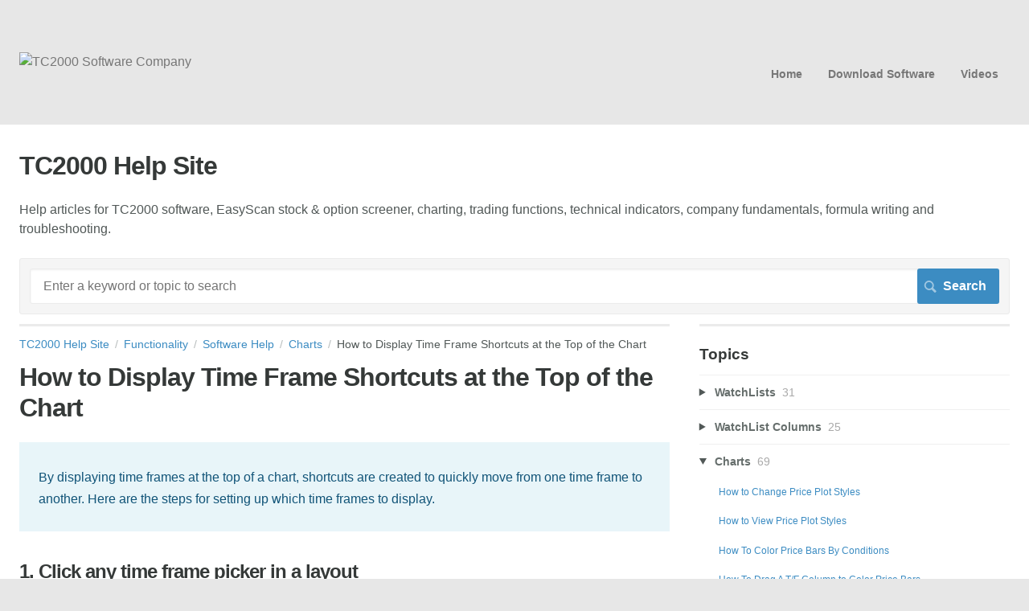

--- FILE ---
content_type: text/html; charset=utf-8
request_url: https://help.tc2000.com/m/69401/l/778019-how-to-display-time-frame-shortcuts-at-the-top-of-the-chart
body_size: 16163
content:
<!DOCTYPE html>
<html lang="en">
  <head>
    <meta http-equiv='Content-Type' content='text/html;charset=UTF-8'>
<meta http-equiv="X-UA-Compatible" content="IE=edge">
<meta name="viewport" content="width=device-width, initial-scale=1">
<title>How to Display Time Frame Shortcuts at the Top of the Chart | Software Help | TC2000 Help Site</title>
<meta name='description' content=''>

<meta name="turbo-prefetch" content="false">

  <meta name="csrf-param" content="authenticity_token" />
<meta name="csrf-token" content="zro8S5FBoq-JNt97YQWi6Xdqeq-Sepzs0-T5-f2GB1OTSp4uE4NTLxsLb9WhPf1Hj8WPO4ilQ33RV5T9oL-DFQ" />

  <meta name="csp-nonce" />




    <link rel="stylesheet" crossorigin="anonymous" href="https://assets.screensteps.com/assets/themes/fonts/helvetica-817579c9.css" integrity="sha384-M+MqKs6aRFAoJOFdAnMviyZlwYboHZEhhn77HrkRN6gCnEBqrWxQ0hHXyZQcGHz0" />

<link rel="stylesheet" crossorigin="anonymous" href="https://assets.screensteps.com/assets/themes/alpha-9421820b.css" data-turbo-track="reload" integrity="sha384-HFWH4htBg3gwCvp9DwUD9qcHcNNEcb6YH/aiLtP9y6IxtBoTCxqMCPF3J8tk72ps" />
<style>
  /* headings */
  h1,
  h1.toc-heading,
  h2.toc-heading {
    color: #;
  }

  h2.toc-subheading,
  h3.toc-subheading,
  h4.toc-subheading,
  h5.toc-subheading,
  h6.toc-subheading {
    color: #;
  }

  .screensteps-article-content h2 {
    color: #;
  }

  .screensteps-article-content h3,
  .screensteps-article-content h4,
  .screensteps-article-content h5,
  .screensteps-article-content h6 {
    color: #;
  }

  .screensteps-sidebar h3 {
    color: #;
  }

  .sidebar-subheading {
    color: #;
  }

  .comments-heading {
    color: #;
  }

  /* base/_buttons */
  input[type="button"],
  input[type="reset"],
  input[type="submit"],
  button,
  .screensteps-bg-action-color,
  .screensteps-courses .screensteps-progress-bar::before,
  .classic-sidebar .ss-button {
    background-color: #3c8cc2;
  }

  input[type="button"]:hover,
  input[type="reset"]:hover,
  input[type="submit"]:hover,
  button:hover,
  button.screensteps-bg-action-color:hover,
  a.screensteps-bg-action-color:hover,
  .classic-sidebar .ss-button:hover {
    background-color: #3cb0fd;
  }

  /* base/_forms */
  input[type="email"]:focus,
  input[type="number"]:focus,
  input[type="password"]:focus,
  input[type="search"]:focus,
  input[type="tel"]:focus,
  input[type="text"]:focus,
  input[type="url"]:focus,
  input[type="color"]:focus,
  input[type="date"]:focus,
  input[type="datetime"]:focus,
  input[type="datetime-local"]:focus,
  input[type="month"]:focus,
  input[type="time"]:focus,
  input[type="week"]:focus,
  select[multiple=multiple]:focus,
  textarea:focus {
    border-color: #3c8cc2;
  }


  .screensteps-training-site .screensteps-main-search .search-field:not(:placeholder-shown) {
    box-shadow: 0 0 0 2px #e7e7e7;
  }

  /* base/_typography */
  body {
    background-color: #e7e7e7 !important;
    color: #;
  }

  a, .screensteps-sidebar-widget .icon-links button {
    color: #3c8cc2;
  }



  /* _screensteps-container */
  .screensteps-container a:visited {
    color: #2f698f;
  }
 .screensteps-container a:active,
 .screensteps-container a:focus,
 .screensteps-container a:hover {
    color: #3cb0fd;
  }

  /* _screensteps-manual-contents */
  .screensteps-manual-contents h2 a {
    color: #3c8cc2;
  }
  /* _screensteps-foldable-sections */
  .screensteps-main-content .embedded-chapter-article > * {
    color: #3c8cc2;
  }

  /* screensteps-header */
  .screensteps-branding h1,
  .screensteps-header .screensteps-branding a,
  .screensteps-training-site .screensteps-profile-subnav-toggle {
    color: #777777;
  }

  .screensteps-header .screensteps-branding a:hover {
    color: #2e3340;
  }

  /* meta data text */
  .chapter-count,
  .screensteps-comment-count,
  .screensteps-lesson-details,
  .nested-chapter-lessons a.active:after,
  .screensteps-single-comment time {
    color: #;
  }
</style>


<script src="https://assets.screensteps.com/assets/jquery-9eb95fa6.js" crossorigin="anonymous" integrity="sha384-ZvpUoO/+PpLXR1lu4jmpXWu80pZlYUAfxl5NsBMWOEPSjUn/6Z/hRTt8+pR6L4N2"></script>
<script src="https://assets.screensteps.com/assets/application-b9655710.js" crossorigin="anonymous" defer="defer" data-turbo-track="reload" integrity="sha384-w+rw0s+RN+i7K0ttxDr43yp8spD6kqKioi4wpXPpRDI3xr/E3iTNXcn012A5YpBE"></script>


  <style media=''></style>

    <meta name="turbo-visit-control" content="reload">


    <script>
  (function(i,s,o,g,r,a,m){i['GoogleAnalyticsObject']=r;i[r]=i[r]||function(){
  (i[r].q=i[r].q||[]).push(arguments)},i[r].l=1*new Date();a=s.createElement(o),
  m=s.getElementsByTagName(o)[0];a.async=1;a.src=g;m.parentNode.insertBefore(a,m)
  })(window,document,'script','https://www.google-analytics.com/analytics.js','ga');

  ga('create', 'UA-1276382-19', 'auto');
  ga('send', 'pageview');

</script>



    
      <link rel="alternate" type="application/rss+xml" title="RSS: All Lessons for TC2000 Help Site" href="/?format=rss" />
  <link rel="alternate" type="application/rss+xml" title="RSS: Lessons for manual Software Help" href="/m/69401.rss" />

  </head>
  <body id="body" class="site-article helvetica-body helvetica-header" data-content-template="2015" data-controller="toaster">
      

      <header class="screensteps-header" role="banner">
  <a class="skip-navigation--link" id="skip-navigation" href="#screensteps-main-content">
  Skip to main content
</a>

  <div class="screensteps-branding">
    <div class="logo-wrapper">
        <span class="company-logo">
          <a href="/" title="TC2000 Help Site">
            <img alt="TC2000 Software Company" class="screensteps-site-logo" src="https://media.screensteps.com/logos/9369/TC2000_Re_280w.png" />
          </a>
        </span>
    </div>

      <ul class="screensteps-external-nav" role="navigation">
          <li><a href="https://www.tc2000.com">Home</a></li>
          <li><a href="https://www.TC2000.com/download">Download Software</a></li>
          <li><a href="https://www.tc2000.com/videos/tutorials">Videos</a></li>
      </ul>

      <ul class="screensteps-profile-nav" role="navigation">
          
      </ul>
  </div>
</header>


    <div class="screensteps-container-wrapper">
      <main class="screensteps-container">
          <div class="screensteps-site-title-wrapper">
            <h1 class="screensteps-site-title toc-heading">TC2000 Help Site</h1>
              <div class="screensteps-site-description"><p>Help articles for TC2000 software, EasyScan stock &amp; option screener, charting, trading functions, technical indicators, company fundamentals, formula writing and troubleshooting.</p></div>
          </div>
          <div class="screensteps-main-search" role="search">
              <form id="screensteps-search-form" role="search" action="/searches" accept-charset="UTF-8" method="get">
  <div class="screensteps-search-form">
    <label for="text">Search term</label>
    <input type="search" name="text" id="text" class="search-field" placeholder="Enter a keyword or topic to search" aria-label="Search" />
    
    <input type="submit" name="commit" value="Search" class="search-submit" data-disable-with="Search" />
  </div>
</form>

          </div>
        

<div class="screensteps-content-wrapper manual-lesson lesson right-sidebar" data-screensteps-article="true">
  <div class="screensteps-main-content" role="main">
      <header class="screensteps-title">
        <div id="screensteps-breadcrumb" role="navigation" aria-label="breadcrumb"><a href="/">TC2000 Help Site</a><span class="manual-group-breadcrumb"><a href="/#Functionality">Functionality</a></span><a href="/m/69401">Software Help</a><span class="chapter-breadcrumb"><a href="/m/69401/c/107327">Charts</a></span>How to Display Time Frame Shortcuts at the Top of the Chart</div>
      </header>

    <div id="screensteps-main-content">
      <div class="screensteps-article" data-screensteps-article="true">
  <!-- 1 -->

<div class="article__content screensteps-article-content" data-controller="article photoswipe" data-article-id="778019" data-article-type-id="0" data-space-id="9940" data-manual-id="69401" data-workflow="false" data-article-rewrite-links-value="true" data-article-base-path-value="/" data-photoswipe-article-id-value="778019" data-article-author-action-outlet=".nav__item" data-checklist-article-id-value="778019" data-workflow-article-id-value="778019">
  

    <h1 class="lesson">How to Display Time Frame Shortcuts at the Top of the Chart</h1>
    <div class="screensteps-steps"  data-role="steps-container">
          <div class="instructions screensteps-textblock screensteps-wrapper--introduction screensteps-wrapper" tabindex="0" role="status" aria-label="introduction">
  <div id="text-content_fc582eb2-5d2e-4715-9272-bd845f79169b" class='text-block-content'>
    <p>By displaying time frames at the top of a chart, shortcuts are created to quickly move from one time frame to another. Here are the steps for setting up which time frames to display.</p>
  </div>
</div>
      <div class="step step-depth-1" role="listitem" data-step-uuid="4e87d05c-5c78-4d62-a4d6-56bc3b2797ce">
      <h2 id="click-the-time-frame-picker-at-the-top-of-the-chart" tabindex="0">
        <a class="screensteps-anchor" tabindex="-1" aria-hidden="true" data-turbo="false" href="#click-the-time-frame-picker-at-the-top-of-the-chart"><svg xmlns="http://www.w3.org/2000/svg" width="16" height="16" viewBox="0 0 20 20" enable-background="new 0 0 20 20" role="img" aria-labelledby="at7iezxuijzjwpxyh65nmp0v3midpu2w"><title id="at7iezxuijzjwpxyh65nmp0v3midpu2w">Heading anchor</title><path d="M7.859 14.691l-.81.805c-.701.695-1.843.695-2.545 0-.336-.334-.521-.779-.521-1.252s.186-.916.521-1.252l2.98-2.955c.617-.613 1.779-1.515 2.626-.675.389.386 1.016.384 1.403-.005.385-.389.383-1.017-.006-1.402-1.438-1.428-3.566-1.164-5.419.675l-2.98 2.956c-.715.709-1.108 1.654-1.108 2.658 0 1.006.394 1.949 1.108 2.658.736.73 1.702 1.096 2.669 1.096.967 0 1.934-.365 2.669-1.096l.811-.805c.389-.385.391-1.012.005-1.4-.387-.388-1.014-.39-1.403-.006zm9.032-11.484c-1.547-1.534-3.709-1.617-5.139-.197l-1.009 1.002c-.389.386-.392 1.013-.006 1.401.386.389 1.013.391 1.402.005l1.01-1.001c.74-.736 1.711-.431 2.346.197.336.335.522.779.522 1.252s-.186.917-.522 1.251l-3.18 3.154c-1.454 1.441-2.136.766-2.427.477-.389-.386-1.016-.383-1.401.005-.386.389-.384 1.017.005 1.401.668.662 1.43.99 2.228.99.977 0 2.01-.492 2.993-1.467l3.18-3.153c.712-.71 1.107-1.654 1.107-2.658 0-1.005-.395-1.949-1.109-2.659z"></path></svg></a>
        1. Click any time frame picker in a layout 
</h2>      <div class="instructions screensteps-textblock" tabindex="0">
  <div id="text-content_3130fcc1-7255-4678-9fc5-b70535e86aeb" class='text-block-content'>
    <p>This displays the full list of time frames available.</p>
  </div>
</div>
      <div class="image">
  <img width="209" height="553" style="max-width: min(100%, 209px);" loading="lazy" data-action="click-&gt;photoswipe#open" data-photoswipe-target="photo" data-srcset="https://media.screensteps.com/image_assets/assets/007/286/306/original/4b35084b-5b8b-4330-a32e-3f7bbeddbd3b.png 209w" data-src="https://media.screensteps.com/image_assets/assets/007/286/306/original/4b35084b-5b8b-4330-a32e-3f7bbeddbd3b.png" data-sizes="auto" class="clickable lazyload" src="https://media.screensteps.com/image_assets/assets/007/286/306/original/4b35084b-5b8b-4330-a32e-3f7bbeddbd3b.png" />
</div>

      <div class="instructions screensteps-textblock screensteps-wrapper--tip screensteps-wrapper" tabindex="0" role="status" aria-label="tip">
  <div id="text-content_98c7da89-e500-4da3-9393-4cf76ccc6eb6" class='text-block-content'>
    <p>Simply click on any time frame in the drop down menu to make that the chart time frame.</p>
  </div>
</div>
</div>
      <div class="step step-depth-1" role="listitem" data-step-uuid="e8416606-fc60-4fd6-8389-74cc80b5669b">
      <h2 id="select-edit-timeframe-settings-at-the-top-of-the-menu" tabindex="0">
        <a class="screensteps-anchor" tabindex="-1" aria-hidden="true" data-turbo="false" href="#select-edit-timeframe-settings-at-the-top-of-the-menu"><svg xmlns="http://www.w3.org/2000/svg" width="16" height="16" viewBox="0 0 20 20" enable-background="new 0 0 20 20" role="img" aria-labelledby="aihdho1pfx0zvy7jbi1vuqkxlry9tdy3"><title id="aihdho1pfx0zvy7jbi1vuqkxlry9tdy3">Heading anchor</title><path d="M7.859 14.691l-.81.805c-.701.695-1.843.695-2.545 0-.336-.334-.521-.779-.521-1.252s.186-.916.521-1.252l2.98-2.955c.617-.613 1.779-1.515 2.626-.675.389.386 1.016.384 1.403-.005.385-.389.383-1.017-.006-1.402-1.438-1.428-3.566-1.164-5.419.675l-2.98 2.956c-.715.709-1.108 1.654-1.108 2.658 0 1.006.394 1.949 1.108 2.658.736.73 1.702 1.096 2.669 1.096.967 0 1.934-.365 2.669-1.096l.811-.805c.389-.385.391-1.012.005-1.4-.387-.388-1.014-.39-1.403-.006zm9.032-11.484c-1.547-1.534-3.709-1.617-5.139-.197l-1.009 1.002c-.389.386-.392 1.013-.006 1.401.386.389 1.013.391 1.402.005l1.01-1.001c.74-.736 1.711-.431 2.346.197.336.335.522.779.522 1.252s-.186.917-.522 1.251l-3.18 3.154c-1.454 1.441-2.136.766-2.427.477-.389-.386-1.016-.383-1.401.005-.386.389-.384 1.017.005 1.401.668.662 1.43.99 2.228.99.977 0 2.01-.492 2.993-1.467l3.18-3.153c.712-.71 1.107-1.654 1.107-2.658 0-1.005-.395-1.949-1.109-2.659z"></path></svg></a>
        2. Select Edit Timeframe Settings at the bottom of the menu
</h2>      <div class="image">
  <img width="162" height="494" style="max-width: min(100%, 162px);" loading="lazy" data-action="click-&gt;photoswipe#open" data-photoswipe-target="photo" data-srcset="https://media.screensteps.com/image_assets/assets/007/286/309/original/694a7f67-d27a-4d0b-b3f0-18b477faf8b4.png 162w" data-src="https://media.screensteps.com/image_assets/assets/007/286/309/original/694a7f67-d27a-4d0b-b3f0-18b477faf8b4.png" data-sizes="auto" class="clickable lazyload" src="https://media.screensteps.com/image_assets/assets/007/286/309/original/694a7f67-d27a-4d0b-b3f0-18b477faf8b4.png" />
</div>

      <div class="instructions screensteps-textblock" tabindex="0">
  <div id="text-content_6626807b-57b9-49c9-bd55-0b347d17a4af" class='text-block-content'>
    <p>This opens the System Settings menu to the Charts tab which contains the TimeFrame settings.</p>
  </div>
</div>
      <div class="image">
  <img width="666" height="566" style="max-width: min(100%, 666px);" loading="lazy" data-action="click-&gt;photoswipe#open" data-photoswipe-target="photo" data-srcset="https://media.screensteps.com/image_assets/assets/007/286/311/original/8190a065-235e-4d8c-b881-736c76d851cd.png 666w" data-src="https://media.screensteps.com/image_assets/assets/007/286/311/original/8190a065-235e-4d8c-b881-736c76d851cd.png" data-sizes="auto" class="clickable lazyload" src="https://media.screensteps.com/image_assets/assets/007/286/311/original/8190a065-235e-4d8c-b881-736c76d851cd.png" />
</div>

</div>
      <div class="step step-depth-1" role="listitem" data-step-uuid="bb787b14-954f-4817-b210-7c38cdbf49ef">
      <h2 id="put-a-check-mark-next-show-selected-time-frames" tabindex="0">
        <a class="screensteps-anchor" tabindex="-1" aria-hidden="true" data-turbo="false" href="#put-a-check-mark-next-show-selected-time-frames"><svg xmlns="http://www.w3.org/2000/svg" width="16" height="16" viewBox="0 0 20 20" enable-background="new 0 0 20 20" role="img" aria-labelledby="aqu5gsz3fqt6z957xx6wqgjisliov21n"><title id="aqu5gsz3fqt6z957xx6wqgjisliov21n">Heading anchor</title><path d="M7.859 14.691l-.81.805c-.701.695-1.843.695-2.545 0-.336-.334-.521-.779-.521-1.252s.186-.916.521-1.252l2.98-2.955c.617-.613 1.779-1.515 2.626-.675.389.386 1.016.384 1.403-.005.385-.389.383-1.017-.006-1.402-1.438-1.428-3.566-1.164-5.419.675l-2.98 2.956c-.715.709-1.108 1.654-1.108 2.658 0 1.006.394 1.949 1.108 2.658.736.73 1.702 1.096 2.669 1.096.967 0 1.934-.365 2.669-1.096l.811-.805c.389-.385.391-1.012.005-1.4-.387-.388-1.014-.39-1.403-.006zm9.032-11.484c-1.547-1.534-3.709-1.617-5.139-.197l-1.009 1.002c-.389.386-.392 1.013-.006 1.401.386.389 1.013.391 1.402.005l1.01-1.001c.74-.736 1.711-.431 2.346.197.336.335.522.779.522 1.252s-.186.917-.522 1.251l-3.18 3.154c-1.454 1.441-2.136.766-2.427.477-.389-.386-1.016-.383-1.401.005-.386.389-.384 1.017.005 1.401.668.662 1.43.99 2.228.99.977 0 2.01-.492 2.993-1.467l3.18-3.153c.712-.71 1.107-1.654 1.107-2.658 0-1.005-.395-1.949-1.109-2.659z"></path></svg></a>
        3. Put a check mark next &quot;Show selected time frames...&quot;
</h2>      <div class="image">
  <img width="486" height="194" style="max-width: min(100%, 486px);" loading="lazy" data-action="click-&gt;photoswipe#open" data-photoswipe-target="photo" data-srcset="https://media.screensteps.com/image_assets/assets/007/286/313/original/4bbeedb2-5085-426a-9308-1e0a4def810a.png 486w" data-src="https://media.screensteps.com/image_assets/assets/007/286/313/original/4bbeedb2-5085-426a-9308-1e0a4def810a.png" data-sizes="auto" class="clickable lazyload" src="https://media.screensteps.com/image_assets/assets/007/286/313/original/4bbeedb2-5085-426a-9308-1e0a4def810a.png" />
</div>

</div>
      <div class="step step-depth-1" role="listitem" data-step-uuid="2192012c-8b15-4630-91db-185d69334fca">
      <h2 id="put-check-marks-beside-any-time-frame-to-be-displayed-at-the-top-of-the-chart" tabindex="0">
        <a class="screensteps-anchor" tabindex="-1" aria-hidden="true" data-turbo="false" href="#put-check-marks-beside-any-time-frame-to-be-displayed-at-the-top-of-the-chart"><svg xmlns="http://www.w3.org/2000/svg" width="16" height="16" viewBox="0 0 20 20" enable-background="new 0 0 20 20" role="img" aria-labelledby="a26tdlxuu2sn1jupugof53tuxs70d7au"><title id="a26tdlxuu2sn1jupugof53tuxs70d7au">Heading anchor</title><path d="M7.859 14.691l-.81.805c-.701.695-1.843.695-2.545 0-.336-.334-.521-.779-.521-1.252s.186-.916.521-1.252l2.98-2.955c.617-.613 1.779-1.515 2.626-.675.389.386 1.016.384 1.403-.005.385-.389.383-1.017-.006-1.402-1.438-1.428-3.566-1.164-5.419.675l-2.98 2.956c-.715.709-1.108 1.654-1.108 2.658 0 1.006.394 1.949 1.108 2.658.736.73 1.702 1.096 2.669 1.096.967 0 1.934-.365 2.669-1.096l.811-.805c.389-.385.391-1.012.005-1.4-.387-.388-1.014-.39-1.403-.006zm9.032-11.484c-1.547-1.534-3.709-1.617-5.139-.197l-1.009 1.002c-.389.386-.392 1.013-.006 1.401.386.389 1.013.391 1.402.005l1.01-1.001c.74-.736 1.711-.431 2.346.197.336.335.522.779.522 1.252s-.186.917-.522 1.251l-3.18 3.154c-1.454 1.441-2.136.766-2.427.477-.389-.386-1.016-.383-1.401.005-.386.389-.384 1.017.005 1.401.668.662 1.43.99 2.228.99.977 0 2.01-.492 2.993-1.467l3.18-3.153c.712-.71 1.107-1.654 1.107-2.658 0-1.005-.395-1.949-1.109-2.659z"></path></svg></a>
        4. Put check marks beside any time frame to be displayed at the top of the chart
</h2></div>
    <div class="image">
  <img width="486" height="194" style="max-width: min(100%, 486px);" loading="lazy" data-action="click-&gt;photoswipe#open" data-photoswipe-target="photo" data-srcset="https://media.screensteps.com/image_assets/assets/007/286/315/original/c145b9cc-d0c1-4023-80ba-1bbe0eb13bed.png 486w" data-src="https://media.screensteps.com/image_assets/assets/007/286/315/original/c145b9cc-d0c1-4023-80ba-1bbe0eb13bed.png" data-sizes="auto" class="clickable lazyload" src="https://media.screensteps.com/image_assets/assets/007/286/315/original/c145b9cc-d0c1-4023-80ba-1bbe0eb13bed.png" />
</div>

      <div class="step step-depth-1" role="listitem" data-step-uuid="b9583551-5006-4c9f-a7da-b56bca790de5">
      <h2 id="click-close-to-return-to-the-chart" tabindex="0">
        <a class="screensteps-anchor" tabindex="-1" aria-hidden="true" data-turbo="false" href="#click-close-to-return-to-the-chart"><svg xmlns="http://www.w3.org/2000/svg" width="16" height="16" viewBox="0 0 20 20" enable-background="new 0 0 20 20" role="img" aria-labelledby="abp278pinssh7dg75m9axawuhjp72o0s"><title id="abp278pinssh7dg75m9axawuhjp72o0s">Heading anchor</title><path d="M7.859 14.691l-.81.805c-.701.695-1.843.695-2.545 0-.336-.334-.521-.779-.521-1.252s.186-.916.521-1.252l2.98-2.955c.617-.613 1.779-1.515 2.626-.675.389.386 1.016.384 1.403-.005.385-.389.383-1.017-.006-1.402-1.438-1.428-3.566-1.164-5.419.675l-2.98 2.956c-.715.709-1.108 1.654-1.108 2.658 0 1.006.394 1.949 1.108 2.658.736.73 1.702 1.096 2.669 1.096.967 0 1.934-.365 2.669-1.096l.811-.805c.389-.385.391-1.012.005-1.4-.387-.388-1.014-.39-1.403-.006zm9.032-11.484c-1.547-1.534-3.709-1.617-5.139-.197l-1.009 1.002c-.389.386-.392 1.013-.006 1.401.386.389 1.013.391 1.402.005l1.01-1.001c.74-.736 1.711-.431 2.346.197.336.335.522.779.522 1.252s-.186.917-.522 1.251l-3.18 3.154c-1.454 1.441-2.136.766-2.427.477-.389-.386-1.016-.383-1.401.005-.386.389-.384 1.017.005 1.401.668.662 1.43.99 2.228.99.977 0 2.01-.492 2.993-1.467l3.18-3.153c.712-.71 1.107-1.654 1.107-2.658 0-1.005-.395-1.949-1.109-2.659z"></path></svg></a>
        5. Click Close to return to the chart
</h2>      <div class="image">
  <img width="674" height="338" style="max-width: min(100%, 674px);" loading="lazy" data-action="click-&gt;photoswipe#open" data-photoswipe-target="photo" data-srcset="https://media.screensteps.com/image_assets/assets/007/286/317/original/52ed20b6-2bf0-4fd9-821d-a34567a200ee.png 674w" data-src="https://media.screensteps.com/image_assets/assets/007/286/317/original/52ed20b6-2bf0-4fd9-821d-a34567a200ee.png" data-sizes="auto" class="clickable lazyload" src="https://media.screensteps.com/image_assets/assets/007/286/317/original/52ed20b6-2bf0-4fd9-821d-a34567a200ee.png" />
</div>

</div>
      <div class="step step-depth-1" role="listitem" data-step-uuid="aba37144-b9c9-46b6-90f7-c76faf047c71">
      <h2 id="time-frames-selected-now-populate-the-top-of-the-chart-toolbar" tabindex="0">
        <a class="screensteps-anchor" tabindex="-1" aria-hidden="true" data-turbo="false" href="#time-frames-selected-now-populate-the-top-of-the-chart-toolbar"><svg xmlns="http://www.w3.org/2000/svg" width="16" height="16" viewBox="0 0 20 20" enable-background="new 0 0 20 20" role="img" aria-labelledby="as0ixd7uuk2aevu7r2zrcpzziqcvv5xq"><title id="as0ixd7uuk2aevu7r2zrcpzziqcvv5xq">Heading anchor</title><path d="M7.859 14.691l-.81.805c-.701.695-1.843.695-2.545 0-.336-.334-.521-.779-.521-1.252s.186-.916.521-1.252l2.98-2.955c.617-.613 1.779-1.515 2.626-.675.389.386 1.016.384 1.403-.005.385-.389.383-1.017-.006-1.402-1.438-1.428-3.566-1.164-5.419.675l-2.98 2.956c-.715.709-1.108 1.654-1.108 2.658 0 1.006.394 1.949 1.108 2.658.736.73 1.702 1.096 2.669 1.096.967 0 1.934-.365 2.669-1.096l.811-.805c.389-.385.391-1.012.005-1.4-.387-.388-1.014-.39-1.403-.006zm9.032-11.484c-1.547-1.534-3.709-1.617-5.139-.197l-1.009 1.002c-.389.386-.392 1.013-.006 1.401.386.389 1.013.391 1.402.005l1.01-1.001c.74-.736 1.711-.431 2.346.197.336.335.522.779.522 1.252s-.186.917-.522 1.251l-3.18 3.154c-1.454 1.441-2.136.766-2.427.477-.389-.386-1.016-.383-1.401.005-.386.389-.384 1.017.005 1.401.668.662 1.43.99 2.228.99.977 0 2.01-.492 2.993-1.467l3.18-3.153c.712-.71 1.107-1.654 1.107-2.658 0-1.005-.395-1.949-1.109-2.659z"></path></svg></a>
        6. Time frames selected now populate the top of the Chart toolbar
</h2>      <div class="image">
  <img width="488" height="145" style="max-width: min(100%, 488px);" loading="lazy" data-action="click-&gt;photoswipe#open" data-photoswipe-target="photo" data-srcset="https://media.screensteps.com/image_assets/assets/007/286/319/original/ab80d8c7-9ba9-485e-ae6f-7c94028051a9.png 488w" data-src="https://media.screensteps.com/image_assets/assets/007/286/319/original/ab80d8c7-9ba9-485e-ae6f-7c94028051a9.png" data-sizes="auto" class="clickable lazyload" src="https://media.screensteps.com/image_assets/assets/007/286/319/original/ab80d8c7-9ba9-485e-ae6f-7c94028051a9.png" />
</div>

      <div class="instructions screensteps-textblock" tabindex="0">
  <div id="text-content_ed229f98-08a4-4f5d-b433-4771107990bb" class='text-block-content'>
    <p>To select a time frame, simply click on the time frame desired.</p>
  </div>
</div>
      <div class="image">
  <img width="493" height="131" style="max-width: min(100%, 493px);" loading="lazy" data-action="click-&gt;photoswipe#open" data-photoswipe-target="photo" data-srcset="https://media.screensteps.com/image_assets/assets/007/286/321/original/aa606223-2df4-4c00-8ebd-ef6c1657da41.png 493w" data-src="https://media.screensteps.com/image_assets/assets/007/286/321/original/aa606223-2df4-4c00-8ebd-ef6c1657da41.png" data-sizes="auto" class="clickable lazyload" src="https://media.screensteps.com/image_assets/assets/007/286/321/original/aa606223-2df4-4c00-8ebd-ef6c1657da41.png" />
</div>

      <div class="instructions screensteps-textblock" tabindex="0">
  <div id="text-content_8ebb8541-1cdb-4c25-9d14-bb122816cd90" class='text-block-content'>
    <p>Toggle quickly between the displayed time frames by holding down the Ctrl key on the keyboard while using the scroll wheel on the mouse.</p>
  </div>
</div>
      <div class="image">
  <img width="498" height="230" style="max-width: min(100%, 498px);" loading="lazy" data-action="click-&gt;photoswipe#open" data-photoswipe-target="photo" data-srcset="https://media.screensteps.com/image_assets/assets/007/286/323/original/35e4c18f-994e-4f7e-b4fb-cc408401bcb2.png 498w" data-src="https://media.screensteps.com/image_assets/assets/007/286/323/original/35e4c18f-994e-4f7e-b4fb-cc408401bcb2.png" data-sizes="auto" class="clickable lazyload" src="https://media.screensteps.com/image_assets/assets/007/286/323/original/35e4c18f-994e-4f7e-b4fb-cc408401bcb2.png" />
</div>

      <div class="instructions screensteps-textblock screensteps-wrapper--info screensteps-wrapper" tabindex="0" role="status" aria-label="info">
  <div id="text-content_a1c53d4f-9122-4f49-aba6-6c8c4a9f1e0a" class='text-block-content'>
    <p>Put as many time frames across the top of the chart as desired. The same is true for the drop down TimeFrame picker menu.</p>
  </div>
</div>
</div>


    </div>


  


</div>
  <div class="screensteps-next-prev-navigation" data-role="next-previous-nav">
  <ul>
      <li class="previous">
        <strong>Prev:</strong>
        <a href="https://help.tc2000.com/m/69401/l/325454-how-to-change-chart-timeframes">How to Change Chart Timeframes</a>
      </li>

      <li class="next">
        <strong>Next:</strong>
        <a href="https://help.tc2000.com/m/69401/l/1085687-how-to-use-the-bar-progress-meter">How to Use the Bar Progress Meter</a>
      </li>
  </ul>
</div>

  
</div>

    </div>
  </div>

      <div class="screensteps-sidebar" role="complementary" aria-label="sidebar">
        <div id="sidebar-chapters" class="screensteps-sidebar-widget">
  <h3>Topics</h3>
  <ul id="sidebar-chapter-list" data-controller="sidebar-chapters" data-sidebar-chapters-chapter-value="107327" data-sidebar-chapters-lesson-value="778019" data-sidebar-chapters-current-article-text-value="(Current Article)" data-sidebar-chapters-expansion-value="one">
        <li class="chapter-list-item">
          <details data-controller="details" data-role="sidebar-chapter" role="sidebar-chapter" data-chapter-id="111826">
            <summary class="toggle-lessons">
              <span class="chapter-link sidebar-subheading">WatchLists</span>
              <span class="chapter-count">&nbsp;31</span>
            </summary>
            <ul class="nested-chapter-lessons">
                <li data-role="sidebar-chapter-article" data-article-id="1677692">
                  <a href="/m/69401/l/1677692-how-to-use-the-watchlist-manager">How to Use The WatchList Manager</a>
                </li>
                <li data-role="sidebar-chapter-article" data-article-id="743924">
                  <a href="/m/69401/l/743924-how-to-change-the-active-symbol">How to Change the Active Symbol</a>
                </li>
                <li data-role="sidebar-chapter-article" data-article-id="1236917">
                  <a href="/m/69401/l/1236917-how-to-use-ctrl-scroll-to-change-watchlist-symbols">How to Use Ctrl+Scroll to Change WatchList Symbols</a>
                </li>
                <li data-role="sidebar-chapter-article" data-article-id="316326">
                  <a href="/m/69401/l/316326-how-to-create-a-new-personal-watchlist">How to Create a New Personal WatchList</a>
                </li>
                <li data-role="sidebar-chapter-article" data-article-id="798082">
                  <a href="/m/69401/l/798082-how-to-change-the-current-watchlist-in-a-layout">How to Change the Current WatchList in a Layout</a>
                </li>
                <li data-role="sidebar-chapter-article" data-article-id="797684">
                  <a href="/m/69401/l/797684-how-to-add-a-symbol-to-an-existing-personal-watchlist">How to Add a Symbol to an Existing Personal WatchList</a>
                </li>
                <li data-role="sidebar-chapter-article" data-article-id="1677693">
                  <a href="/m/69401/l/1677693-how-to-add-symbols-to-a-watchlist-on-the-fly">How To Add Symbols To A WatchList On The Fly</a>
                </li>
                <li data-role="sidebar-chapter-article" data-article-id="326789">
                  <a href="/m/69401/l/326789-how-to-remove-a-symbol-from-a-personal-watchlist">How to Remove a Symbol From a Personal WatchList </a>
                </li>
                <li data-role="sidebar-chapter-article" data-article-id="1687544">
                  <a href="/m/69401/l/1687544-how-to-create-a-watchlist-price-index">How To Create A WatchList Price Index</a>
                </li>
                <li data-role="sidebar-chapter-article" data-article-id="1701207">
                  <a href="/m/69401/l/1701207-how-to-create-a-watchlist-price-index-comparison-chart">How To Create A WatchList Price Index Comparison Chart</a>
                </li>
                <li data-role="sidebar-chapter-article" data-article-id="337366">
                  <a href="/m/69401/l/337366-how-to-create-a-new-watchlist-from-a-saved-file">How to Create a New WatchList From a Saved File</a>
                </li>
                <li data-role="sidebar-chapter-article" data-article-id="861224">
                  <a href="/m/69401/l/861224-how-to-combine-multiple-watchlists-in-a-combo-list">How to Combine Multiple WatchLists in a Combo List</a>
                </li>
                <li data-role="sidebar-chapter-article" data-article-id="861225">
                  <a href="/m/69401/l/861225-how-to-add-and-use-pre-scan-conditions-in-a-combo-list">How to Add and Use Pre-Scan Conditions In A Combo List</a>
                </li>
                <li data-role="sidebar-chapter-article" data-article-id="1224980">
                  <a href="/m/69401/l/1224980-how-to-edit-an-existing-combo-list">How to Edit an Existing Combo List</a>
                </li>
                <li data-role="sidebar-chapter-article" data-article-id="326065">
                  <a href="/m/69401/l/326065-how-to-edit-watchlist-properties">How to Edit WatchList Properties</a>
                </li>
                <li data-role="sidebar-chapter-article" data-article-id="316383">
                  <a href="/m/69401/l/316383-how-to-open-the-related-items-watchlist">How to Open the Related Items WatchList </a>
                </li>
                <li data-role="sidebar-chapter-article" data-article-id="798092">
                  <a href="/m/69401/l/798092-how-to-open-an-index-or-etf-chart-from-the-watchlist-menu">How to Open an Index or ETF Chart From the WatchList Menu</a>
                </li>
                <li data-role="sidebar-chapter-article" data-article-id="787639">
                  <a href="/m/69401/l/787639-how-to-copy-a-symbol-to-the-flagged-items-watchlist">How to Copy a Symbol to the &quot;Flagged Items&quot; Watchlist</a>
                </li>
                <li data-role="sidebar-chapter-article" data-article-id="325485">
                  <a href="/m/69401/l/325485-how-to-copy-a-symbol-to-the-my-favorites-watchlist">How to Copy a Symbol to the &quot;My Favorites&quot; WatchList</a>
                </li>
                <li data-role="sidebar-chapter-article" data-article-id="325597">
                  <a href="/m/69401/l/325597-how-to-copy-watchlist-symbols-to-microsoft-excel-or-word">How to Copy WatchList Symbols to Microsoft Excel or Word</a>
                </li>
                <li data-role="sidebar-chapter-article" data-article-id="862611">
                  <a href="/m/69401/l/862611-how-to-use-tracking-columns">How to Use Tracking Columns</a>
                </li>
                <li data-role="sidebar-chapter-article" data-article-id="1677690">
                  <a href="/m/69401/l/1677690-how-to-drag-drop-a-symbol-to-a-personal-watchlist">How To Drag/Drop a Symbol To A Personal WatchList</a>
                </li>
                <li data-role="sidebar-chapter-article" data-article-id="778003">
                  <a href="/m/69401/l/778003-how-to-manually-sort-a-personal-watchlist">How To Manually Sort A Personal WatchList</a>
                </li>
                <li data-role="sidebar-chapter-article" data-article-id="1677689">
                  <a href="/m/69401/l/1677689-how-to-create-a-tag-for-a-watchlist">How To Create a Tag for a WatchList</a>
                </li>
                <li data-role="sidebar-chapter-article" data-article-id="1677691">
                  <a href="/m/69401/l/1677691-how-to-create-a-tag-column-in-a-watchlist">How To Create A Tag Column In A WatchList</a>
                </li>
                <li data-role="sidebar-chapter-article" data-article-id="328816">
                  <a href="/m/69401/l/328816-how-to-use-slide-show-mode">How to Use Slide Show Mode</a>
                </li>
                <li data-role="sidebar-chapter-article" data-article-id="798096">
                  <a href="/m/69401/l/798096-how-to-open-a-watchlist-in-a-new-tool-window">How to Open a WatchList in a New Tool Window</a>
                </li>
                <li data-role="sidebar-chapter-article" data-article-id="862781">
                  <a href="/m/69401/l/862781-how-to-move-flagged-items-to-a-different-watchlist">How to Move Flagged Items to a Different WatchList</a>
                </li>
                <li data-role="sidebar-chapter-article" data-article-id="861223">
                  <a href="/m/69401/l/861223-how-to-open-an-option-chain-for-a-list-of-stocks">How to Open An Option Chain for a List of Stocks</a>
                </li>
                <li data-role="sidebar-chapter-article" data-article-id="1677697">
                  <a href="/m/69401/l/1677697-how-to-use-the-new-option-chain-watchlist-controls">How to Use the New Option Chain WatchList Controls</a>
                </li>
                <li data-role="sidebar-chapter-article" data-article-id="1677698">
                  <a href="/m/69401/l/1677698-how-to-use-the-redesigned-news-or-notes-window-controls">How to Use the Redesigned News or Notes Window Controls</a>
                </li>
            </ul>
          </details>
        </li>
        <li class="chapter-list-item">
          <details data-controller="details" data-role="sidebar-chapter" role="sidebar-chapter" data-chapter-id="410414">
            <summary class="toggle-lessons">
              <span class="chapter-link sidebar-subheading">WatchList Columns</span>
              <span class="chapter-count">&nbsp;25</span>
            </summary>
            <ul class="nested-chapter-lessons">
                <li data-role="sidebar-chapter-article" data-article-id="1678510">
                  <a href="/m/69401/l/1678510-how-to-use-the-column-editor">How To Use The Column Editor</a>
                </li>
                <li data-role="sidebar-chapter-article" data-article-id="396254">
                  <a href="/m/69401/l/396254-how-to-add-a-value-column-to-a-watchlist">How to Add a Value Column to a Watchlist</a>
                </li>
                <li data-role="sidebar-chapter-article" data-article-id="1677699">
                  <a href="/m/69401/l/1677699-how-to-add-or-remove-a-column-in-the-watchlist-window">How To Add or Remove A Column In The WatchList Window</a>
                </li>
                <li data-role="sidebar-chapter-article" data-article-id="1678518">
                  <a href="/m/69401/l/1678518-how-to-change-the-order-of-columns-in-a-watchlist">How To Change the Order of Columns in a WatchList</a>
                </li>
                <li data-role="sidebar-chapter-article" data-article-id="1678519">
                  <a href="/m/69401/l/1678519-how-to-stack-columns-in-a-watchlist">How To Stack Columns in A WatchList</a>
                </li>
                <li data-role="sidebar-chapter-article" data-article-id="1677696">
                  <a href="/m/69401/l/1677696-how-to-use-horizontal-scroll-for-watchlist-columns">How To Use Horizontal Scroll For WatchList Columns</a>
                </li>
                <li data-role="sidebar-chapter-article" data-article-id="1677695">
                  <a href="/m/69401/l/1677695-how-to-add-most-watched-most-watched-trending-columns">How to Add Most Watched/Most Watched-Trending Columns</a>
                </li>
                <li data-role="sidebar-chapter-article" data-article-id="347606">
                  <a href="/m/69401/l/347606-how-to-apply-a-column-set-to-a-watchlist">How to Apply a Column Set to a Watchlist </a>
                </li>
                <li data-role="sidebar-chapter-article" data-article-id="744678">
                  <a href="/m/69401/l/744678-how-to-add-a-new-single-condition-as-a-column-to-a-watchlist">How to Add a New Single Condition as a Column to a Watchlist</a>
                </li>
                <li data-role="sidebar-chapter-article" data-article-id="744737">
                  <a href="/m/69401/l/744737-how-to-add-multiple-conditions-as-a-column-to-a-watchlist">How to Add Multiple Conditions as a Column to a Watchlist</a>
                </li>
                <li data-role="sidebar-chapter-article" data-article-id="798780">
                  <a href="/m/69401/l/798780-how-to-add-a-column-to-a-watchlist-from-a-plotted-indicator">How to Add a Column to a WatchList From a Plotted Indicator</a>
                </li>
                <li data-role="sidebar-chapter-article" data-article-id="847971">
                  <a href="/m/69401/l/847971-how-to-add-a-single-condition-from-the-library-as-a-column-to-a-watchlist">How to Add a Single Condition from the Library as a Column to a Watchlist </a>
                </li>
                <li data-role="sidebar-chapter-article" data-article-id="848051">
                  <a href="/m/69401/l/848051-how-to-add-a-multiple-conditions-from-the-library-as-a-column-to-a-watchlist">How to Add a Multiple Conditions from the Library as a Column to a Watchlist</a>
                </li>
                <li data-role="sidebar-chapter-article" data-article-id="1678517">
                  <a href="/m/69401/l/1678517-how-to-edit-true-false-column-condition">How To Edit True/False Column (Condition)</a>
                </li>
                <li data-role="sidebar-chapter-article" data-article-id="1678523">
                  <a href="/m/69401/l/1678523-how-to-create-past-historic-columns">How To Create Past (Historic) Columns</a>
                </li>
                <li data-role="sidebar-chapter-article" data-article-id="1678520">
                  <a href="/m/69401/l/1678520-how-to-set-the-time-frame-on-a-column">How To Set The Time Frame On A Column</a>
                </li>
                <li data-role="sidebar-chapter-article" data-article-id="1678515">
                  <a href="/m/69401/l/1678515-how-to-choose-single-or-multiple-filters">How to Choose Single or Multiple Filters</a>
                </li>
                <li data-role="sidebar-chapter-article" data-article-id="1678514">
                  <a href="/m/69401/l/1678514-how-to-make-columns-visible-or-invisible">How To Make Columns Visible or Invisible</a>
                </li>
                <li data-role="sidebar-chapter-article" data-article-id="1678522">
                  <a href="/m/69401/l/1678522-how-to-change-all-columns-with-one-click">How To Change All Columns With One Click</a>
                </li>
                <li data-role="sidebar-chapter-article" data-article-id="1678525">
                  <a href="/m/69401/l/1678525-how-to-group-columns">How To Group Columns</a>
                </li>
                <li data-role="sidebar-chapter-article" data-article-id="1678527">
                  <a href="/m/69401/l/1678527-saving-column-groups">Saving Column Groups</a>
                </li>
                <li data-role="sidebar-chapter-article" data-article-id="322279">
                  <a href="/m/69401/l/322279-how-to-save-a-column-set">How to Save a Column Set</a>
                </li>
                <li data-role="sidebar-chapter-article" data-article-id="1200656">
                  <a href="/m/69401/l/1200656-how-to-edit-column-header">How To Edit Column Header</a>
                </li>
                <li data-role="sidebar-chapter-article" data-article-id="1678516">
                  <a href="/m/69401/l/1678516-how-to-edit-column-properties">How To Edit Column Properties</a>
                </li>
                <li data-role="sidebar-chapter-article" data-article-id="326952">
                  <a href="/m/69401/l/326952-how-to-edit-positive-zero-and-negative-colors-in-a-column">How to Edit Positive, Zero, and Negative Colors in a Column </a>
                </li>
            </ul>
          </details>
        </li>
        <li class="chapter-list-item">
          <details data-controller="details" data-role="sidebar-chapter" role="sidebar-chapter" data-chapter-id="107327">
            <summary class="toggle-lessons">
              <span class="chapter-link sidebar-subheading">Charts</span>
              <span class="chapter-count">&nbsp;69</span>
            </summary>
            <ul class="nested-chapter-lessons">
                <li data-role="sidebar-chapter-article" data-article-id="323325">
                  <a href="/m/69401/l/323325-how-to-change-price-plot-styles">How to Change Price Plot Styles</a>
                </li>
                <li data-role="sidebar-chapter-article" data-article-id="744996">
                  <a href="/m/69401/l/744996-how-to-view-price-plot-styles">How to View Price Plot Styles</a>
                </li>
                <li data-role="sidebar-chapter-article" data-article-id="1200579">
                  <a href="/m/69401/l/1200579-how-to-color-price-bars-by-conditions">How To Color Price Bars By Conditions</a>
                </li>
                <li data-role="sidebar-chapter-article" data-article-id="1687601">
                  <a href="/m/69401/l/1687601-how-to-drag-a-t-f-column-to-color-price-bars">How To Drag A T/F Column to Color Price Bars</a>
                </li>
                <li data-role="sidebar-chapter-article" data-article-id="1223239">
                  <a href="/m/69401/l/1223239-how-to-change-color-bar-scan-conditions">How to Change Color Bar Scan Conditions</a>
                </li>
                <li data-role="sidebar-chapter-article" data-article-id="1236907">
                  <a href="/m/69401/l/1236907-how-to-display-up-to-1500-bars-in-any-time-frame">How to Display up to 1500 Bars in any Time Frame </a>
                </li>
                <li data-role="sidebar-chapter-article" data-article-id="325197">
                  <a href="/m/69401/l/325197-how-to-control-visible-chart-history">How to Control Visible Chart History </a>
                </li>
                <li data-role="sidebar-chapter-article" data-article-id="325454">
                  <a href="/m/69401/l/325454-how-to-change-chart-timeframes">How to Change Chart Timeframes</a>
                </li>
                <li data-role="sidebar-chapter-article" data-article-id="778019">
                  <a href="/m/69401/l/778019-how-to-display-time-frame-shortcuts-at-the-top-of-the-chart">How to Display Time Frame Shortcuts at the Top of the Chart</a>
                </li>
                <li data-role="sidebar-chapter-article" data-article-id="1085687">
                  <a href="/m/69401/l/1085687-how-to-use-the-bar-progress-meter">How to Use the Bar Progress Meter</a>
                </li>
                <li data-role="sidebar-chapter-article" data-article-id="326095">
                  <a href="/m/69401/l/326095-how-to-search-by-symbol-or-company-name">How to Search By Symbol or Company Name </a>
                </li>
                <li data-role="sidebar-chapter-article" data-article-id="314648">
                  <a href="/m/69401/l/314648-how-to-add-an-indicator-to-a-chart-template">How to Add an Indicator to a Chart Template</a>
                </li>
                <li data-role="sidebar-chapter-article" data-article-id="314750">
                  <a href="/m/69401/l/314750-how-to-edit-an-indicator">How to Edit an Indicator</a>
                </li>
                <li data-role="sidebar-chapter-article" data-article-id="1238498">
                  <a href="/m/69401/l/1238498-how-to-create-a-custom-color-for-any-indicator">How to Create a Custom Color for Any Indicator</a>
                </li>
                <li data-role="sidebar-chapter-article" data-article-id="1687603">
                  <a href="/m/69401/l/1687603-how-to-create-a-custom-pcf-child-indicator">How To Create a Custom PCF Child Indicator</a>
                </li>
                <li data-role="sidebar-chapter-article" data-article-id="798061">
                  <a href="/m/69401/l/798061-how-to-save-an-indicator-after-editing">How to Save an Indicator After Editing</a>
                </li>
                <li data-role="sidebar-chapter-article" data-article-id="1687594">
                  <a href="/m/69401/l/1687594-how-to-drag-drop-indicators-to-rearrange-chart-template">How To Drag/Drop Indicators to Rearrange Chart Template</a>
                </li>
                <li data-role="sidebar-chapter-article" data-article-id="1687596">
                  <a href="/m/69401/l/1687596-how-to-drag-drop-indicators-to-overlay-on-a-plot">How To Drag/Drop Indicators to Overlay On A Plot</a>
                </li>
                <li data-role="sidebar-chapter-article" data-article-id="1687595">
                  <a href="/m/69401/l/1687595-how-to-drag-drop-indicators-to-pin-them">How To Drag/Drop Indicators to Pin Them</a>
                </li>
                <li data-role="sidebar-chapter-article" data-article-id="1687599">
                  <a href="/m/69401/l/1687599-how-to-drag-drop-an-indicator-to-a-different-chart">How To Drag/Drop An Indicator To A Different Chart</a>
                </li>
                <li data-role="sidebar-chapter-article" data-article-id="335250">
                  <a href="/m/69401/l/335250-how-to-overlay-an-indicator">How to Overlay an Indicator</a>
                </li>
                <li data-role="sidebar-chapter-article" data-article-id="1687597">
                  <a href="/m/69401/l/1687597-how-to-drag-drop-a-value-column-to-a-chart">How To Drag/Drop A Value Column To A Chart</a>
                </li>
                <li data-role="sidebar-chapter-article" data-article-id="1687598">
                  <a href="/m/69401/l/1687598-how-to-drag-drop-a-true-false-column-to-a-market-indicator-plot">How To Drag/Drop a True/False Column To A Market Indicator Plot</a>
                </li>
                <li data-role="sidebar-chapter-article" data-article-id="864660">
                  <a href="/m/69401/l/864660-how-to-adjust-volume-bars-for-volume-spikes-truncate">How to Adjust Volume Bars for Volume Spikes (Truncate)</a>
                </li>
                <li data-role="sidebar-chapter-article" data-article-id="1701209">
                  <a href="/m/69401/l/1701209-how-to-show-the-start-of-a-moving-average-period">How To Show The Start of a Moving Average Period</a>
                </li>
                <li data-role="sidebar-chapter-article" data-article-id="334799">
                  <a href="/m/69401/l/334799-how-to-use-pointer-mode">How to Use Pointer Mode </a>
                </li>
                <li data-role="sidebar-chapter-article" data-article-id="1687600">
                  <a href="/m/69401/l/1687600-how-to-resize-chart-panes-simultaneously">How to Resize Chart Panes Simultaneously</a>
                </li>
                <li data-role="sidebar-chapter-article" data-article-id="314789">
                  <a href="/m/69401/l/314789-how-to-create-projection-space-on-a-chart">How to Create Projection Space on a Chart</a>
                </li>
                <li data-role="sidebar-chapter-article" data-article-id="337025">
                  <a href="/m/69401/l/337025-how-to-add-comparison-symbols-to-a-chart">How to Add Comparison Symbols to a Chart</a>
                </li>
                <li data-role="sidebar-chapter-article" data-article-id="1701204">
                  <a href="/m/69401/l/1701204-how-to-create-a-comparison-chart-from-multiple-symbols">How To Create A Comparison Chart From Multiple Symbols</a>
                </li>
                <li data-role="sidebar-chapter-article" data-article-id="787658">
                  <a href="/m/69401/l/787658-how-to-view-the-chart-of-a-stock-s-sector-and-industry">How to View the Chart of a Stock&#39;s Sector and Industry</a>
                </li>
                <li data-role="sidebar-chapter-article" data-article-id="1556755">
                  <a href="/m/69401/l/1556755-how-to-open-an-index-or-etf-component-list-from-the-chart">How To Open An Index or ETF Component List From the Chart</a>
                </li>
                <li data-role="sidebar-chapter-article" data-article-id="1556763">
                  <a href="/m/69401/l/1556763-how-to-open-a-related-sector-or-industry-watchlist-for-any-stock">How To Open a Related Sector or Industry WatchList For Any Stock</a>
                </li>
                <li data-role="sidebar-chapter-article" data-article-id="314807">
                  <a href="/m/69401/l/314807-how-to-show-a-split-marker-on-the-chart">How to Show a Split Marker on the Chart</a>
                </li>
                <li data-role="sidebar-chapter-article" data-article-id="327677">
                  <a href="/m/69401/l/327677-how-to-change-the-color-characteristics-of-a-chart-template">How to Change the Color Characteristics of a Chart Template</a>
                </li>
                <li data-role="sidebar-chapter-article" data-article-id="325524">
                  <a href="/m/69401/l/325524-how-to-save-a-chart-template">How to Save a Chart Template</a>
                </li>
                <li data-role="sidebar-chapter-article" data-article-id="798118">
                  <a href="/m/69401/l/798118-how-to-set-a-default-chart-style">How to Set a Default Chart Style</a>
                </li>
                <li data-role="sidebar-chapter-article" data-article-id="325488">
                  <a href="/m/69401/l/325488-how-to-print-a-chart">How to Print a Chart </a>
                </li>
                <li data-role="sidebar-chapter-article" data-article-id="325473">
                  <a href="/m/69401/l/325473-how-to-edit-the-chart-toolbar">How to Edit the Chart Toolbar</a>
                </li>
                <li data-role="sidebar-chapter-article" data-article-id="798106">
                  <a href="/m/69401/l/798106-how-to-edit-a-single-item-in-the-chart-toolbar">How to Edit a Single Item in the Chart Toolbar</a>
                </li>
                <li data-role="sidebar-chapter-article" data-article-id="326191">
                  <a href="/m/69401/l/326191-how-to-save-a-chart-template-to-a-function-f-key">How to Save a Chart Template to a Function (F) Key</a>
                </li>
                <li data-role="sidebar-chapter-article" data-article-id="311673">
                  <a href="/m/69401/l/311673-how-to-access-chart-templates-and-set-function-key-shortcuts">How to Access Chart Templates and Set Function Key Shortcuts </a>
                </li>
                <li data-role="sidebar-chapter-article" data-article-id="1236908">
                  <a href="/m/69401/l/1236908-how-to-use-new-scaling-menu">How to Use New Scaling Menu </a>
                </li>
                <li data-role="sidebar-chapter-article" data-article-id="1236909">
                  <a href="/m/69401/l/1236909-how-to-use-the-locked-log-scale-vs-sp500">How to Use the Locked Log Scale (vs SP500)</a>
                </li>
                <li data-role="sidebar-chapter-article" data-article-id="787417">
                  <a href="/m/69401/l/787417-how-to-measure-price-moves-with-the-ruler-scale">How to Measure Price Moves with the Ruler Scale</a>
                </li>
                <li data-role="sidebar-chapter-article" data-article-id="787408">
                  <a href="/m/69401/l/787408-how-to-adjust-price-grid-lines">How to Adjust Price Grid Lines</a>
                </li>
                <li data-role="sidebar-chapter-article" data-article-id="787431">
                  <a href="/m/69401/l/787431-how-to-change-an-indicator-scale">How to Change an Indicator Scale</a>
                </li>
                <li data-role="sidebar-chapter-article" data-article-id="1687602">
                  <a href="/m/69401/l/1687602-how-to-use-true-return-scaling">How To Use True Return Scaling</a>
                </li>
                <li data-role="sidebar-chapter-article" data-article-id="333149">
                  <a href="/m/69401/l/333149-how-to-toggle-the-indicator-scale-when-plotting-multiple-indicators-together">How to Toggle the Indicator Scale When Plotting Multiple Indicators Together</a>
                </li>
                <li data-role="sidebar-chapter-article" data-article-id="1236912">
                  <a href="/m/69401/l/1236912-how-to-plot-bid-ask-spread-as-an-indicator-stocks">How to Plot Bid/Ask Spread as an Indicator (Stocks)</a>
                </li>
                <li data-role="sidebar-chapter-article" data-article-id="1236937">
                  <a href="/m/69401/l/1236937-how-to-plot-bid-ask-spread-as-an-indicator-options">How to Plot  Bid/Ask Spread as an Indicator (Options)</a>
                </li>
                <li data-role="sidebar-chapter-article" data-article-id="1236913">
                  <a href="/m/69401/l/1236913-how-to-plot-bid-ask-spread-percent-as-an-indicator-stocks">How to Plot  Bid/Ask Spread Percent (%) as an Indicator (Stocks)</a>
                </li>
                <li data-role="sidebar-chapter-article" data-article-id="1236936">
                  <a href="/m/69401/l/1236936-how-to-plot-bid-ask-spread-percent-as-an-indicator-options">How to Plot  Bid/Ask Spread Percent (%) as an Indicator (Options)</a>
                </li>
                <li data-role="sidebar-chapter-article" data-article-id="798164">
                  <a href="/m/69401/l/798164-how-to-add-a-horizontal-line-to-an-indicator">How to Add a Horizontal Line to An Indicator</a>
                </li>
                <li data-role="sidebar-chapter-article" data-article-id="325646">
                  <a href="/m/69401/l/325646-how-to-change-the-data-source-for-an-indicator">How to Change the Data Source for an Indicator</a>
                </li>
                <li data-role="sidebar-chapter-article" data-article-id="400842">
                  <a href="/m/69401/l/400842-how-to-save-an-image-of-the-chart">How to Save an Image of the Chart </a>
                </li>
                <li data-role="sidebar-chapter-article" data-article-id="327923">
                  <a href="/m/69401/l/327923-how-to-export-chart-data">How to Export Chart Data</a>
                </li>
                <li data-role="sidebar-chapter-article" data-article-id="1236932">
                  <a href="/m/69401/l/1236932-how-to-shade-underlying-stock-price-when-option-is-in-the-money">How to Shade Underlying Stock Price When Option is In The Money</a>
                </li>
                <li data-role="sidebar-chapter-article" data-article-id="861232">
                  <a href="/m/69401/l/861232-how-to-plot-option-and-underlying-symbol-on-a-chart">How to Plot Option and Underlying Symbol on a Chart</a>
                </li>
                <li data-role="sidebar-chapter-article" data-article-id="798949">
                  <a href="/m/69401/l/798949-how-to-view-an-option-as-the-main-chart">How to View an Option as the Main Chart</a>
                </li>
                <li data-role="sidebar-chapter-article" data-article-id="1236942">
                  <a href="/m/69401/l/1236942-how-to-plot-indicators-based-on-option-price-history">How to Plot Indicators Based On Option Price History</a>
                </li>
                <li data-role="sidebar-chapter-article" data-article-id="1236943">
                  <a href="/m/69401/l/1236943-how-to-plot-the-option-price-using-last-ask-mid-or-bid">How to Plot the Option Price using Last, Ask, Mid or Bid</a>
                </li>
                <li data-role="sidebar-chapter-article" data-article-id="1236941">
                  <a href="/m/69401/l/1236941-how-to-base-option-indicator-on-last-ask-mid-or-bid">How to Base Option Indicator on Last, Ask, Mid or Bid</a>
                </li>
                <li data-role="sidebar-chapter-article" data-article-id="1248867">
                  <a href="/m/69401/l/1248867-how-to-zoom-in-on-a-previous-area-of-chart-history">How to Zoom in on a Previous Area of Chart History</a>
                </li>
                <li data-role="sidebar-chapter-article" data-article-id="1248868">
                  <a href="/m/69401/l/1248868-how-to-return-chart-to-latest-bar">How to Return Chart to Latest Bar</a>
                </li>
                <li data-role="sidebar-chapter-article" data-article-id="1256644">
                  <a href="/m/69401/l/1256644-how-to-move-the-chart-to-a-previous-point-in-history">How to Move the Chart to a Previous Point in History</a>
                </li>
                <li data-role="sidebar-chapter-article" data-article-id="1874454">
                  <a href="/m/69401/l/1874454-display-timeframe-on-chart-copied">Display Timeframe on Chart (copied)</a>
                </li>
                <li data-role="sidebar-chapter-article" data-article-id="1874455">
                  <a href="/m/69401/l/1874455-display-timespan-on-chart-copied">Display Timespan on Chart (copied)</a>
                </li>
                <li data-role="sidebar-chapter-article" data-article-id="1874456">
                  <a href="/m/69401/l/1874456-display-daily-value-lines-on-an-intraday-chart-copied">Display Daily Value Lines on an Intraday Chart (copied)</a>
                </li>
            </ul>
          </details>
        </li>
        <li class="chapter-list-item">
          <details data-controller="details" data-role="sidebar-chapter" role="sidebar-chapter" data-chapter-id="111825">
            <summary class="toggle-lessons">
              <span class="chapter-link sidebar-subheading">Filtering (Scanning) &amp; Sorting</span>
              <span class="chapter-count">&nbsp;54</span>
            </summary>
            <ul class="nested-chapter-lessons">
                <li data-role="sidebar-chapter-article" data-article-id="861691">
                  <a href="/m/69401/l/861691-how-to-use-the-condition-editor">How to Use the Condition Editor</a>
                </li>
                <li data-role="sidebar-chapter-article" data-article-id="1695424">
                  <a href="/m/69401/l/1695424-how-to-use-the-easyscan-condition-library-menu">How To Use the EasyScan Condition Library Menu</a>
                </li>
                <li data-role="sidebar-chapter-article" data-article-id="1677724">
                  <a href="/m/69401/l/1677724-what-happened-to-my-easyscan-in-version-23">What happened to my EasyScan in Version 23?</a>
                </li>
                <li data-role="sidebar-chapter-article" data-article-id="326935">
                  <a href="/m/69401/l/326935-how-to-sort-a-watchlist-by-a-column">How to Sort a WatchList by a Column </a>
                </li>
                <li data-role="sidebar-chapter-article" data-article-id="1677706">
                  <a href="/m/69401/l/1677706-how-to-manually-sort-a-personal-watchlist">How To Manually Sort A Personal WatchList</a>
                </li>
                <li data-role="sidebar-chapter-article" data-article-id="1677716">
                  <a href="/m/69401/l/1677716-how-to-filter-with-a-true-false-column">How To Filter With a True/False Column</a>
                </li>
                <li data-role="sidebar-chapter-article" data-article-id="1677718">
                  <a href="/m/69401/l/1677718-how-to-choose-single-or-multiple-filters">How to Choose Single or Multiple Filters</a>
                </li>
                <li data-role="sidebar-chapter-article" data-article-id="1677719">
                  <a href="/m/69401/l/1677719-how-to-edit-true-false-column-condition">How To Edit True/False Column (Condition)</a>
                </li>
                <li data-role="sidebar-chapter-article" data-article-id="1677717">
                  <a href="/m/69401/l/1677717-how-to-create-filters-with-the-new-condition-editor">How to Create Filters With The New Condition Editor</a>
                </li>
                <li data-role="sidebar-chapter-article" data-article-id="861504">
                  <a href="/m/69401/l/861504-how-to-filter-a-current-watchlist-with-an-existing-condition-set">How to Filter a Current WatchList With An Existing Condition Set</a>
                </li>
                <li data-role="sidebar-chapter-article" data-article-id="861505">
                  <a href="/m/69401/l/861505-how-to-filter-a-current-watchlist-with-a-new-condition-set">How to Filter a Current WatchList With a New Condition Set</a>
                </li>
                <li data-role="sidebar-chapter-article" data-article-id="334527">
                  <a href="/m/69401/l/334527-how-to-set-a-new-default-watchlist">How to Set a New Default Watchlist</a>
                </li>
                <li data-role="sidebar-chapter-article" data-article-id="324107">
                  <a href="/m/69401/l/324107-how-to-use-custom-date-sort">How to Use Custom Date Sort</a>
                </li>
                <li data-role="sidebar-chapter-article" data-article-id="1256677">
                  <a href="/m/69401/l/1256677-how-to-start-a-custom-date-sort-directly-from-a-chart">How To Start a Custom Date Sort Directly from a Chart</a>
                </li>
                <li data-role="sidebar-chapter-article" data-article-id="1236916">
                  <a href="/m/69401/l/1236916-how-to-add-a-condition-on-the-fly-from-the-chart-or-scan-menu">How to Add a Condition On The Fly from the Chart or Scan Menu</a>
                </li>
                <li data-role="sidebar-chapter-article" data-article-id="375851">
                  <a href="/m/69401/l/375851-how-to-create-a-condition-for-price-crossing-a-moving-average">How to Create a Condition for Price Crossing a Moving Average</a>
                </li>
                <li data-role="sidebar-chapter-article" data-article-id="331032">
                  <a href="/m/69401/l/331032-how-to-create-a-condition-from-the-chart-for-two-moving-averages-crossing">How to Create a Condition From the Chart for Two Moving Averages Crossing</a>
                </li>
                <li data-role="sidebar-chapter-article" data-article-id="685349">
                  <a href="/m/69401/l/685349-how-to-create-a-condition-for-an-indicator-being-below-a-certain-value">How to Create a Condition for an Indicator Being Below a Certain Value</a>
                </li>
                <li data-role="sidebar-chapter-article" data-article-id="341826">
                  <a href="/m/69401/l/341826-how-to-create-a-condition-for-an-indicator-crossing-a-specific-value">How to Create a Condition for an Indicator Crossing a Specific Value</a>
                </li>
                <li data-role="sidebar-chapter-article" data-article-id="685320">
                  <a href="/m/69401/l/685320-how-to-create-a-condition-for-price-crossing-a-channel-indicator-bollinger-bands">How to Create a Condition for Price Crossing a Channel Indicator (Bollinger Bands)</a>
                </li>
                <li data-role="sidebar-chapter-article" data-article-id="685098">
                  <a href="/m/69401/l/685098-how-to-create-a-condition-set-with-multiple-conditions">How to Create a Condition Set With Multiple Conditions</a>
                </li>
                <li data-role="sidebar-chapter-article" data-article-id="786679">
                  <a href="/m/69401/l/786679-how-to-save-a-chart-condition-to-the-library">How to Save a Chart Condition To The Library</a>
                </li>
                <li data-role="sidebar-chapter-article" data-article-id="1237012">
                  <a href="/m/69401/l/1237012-how-to-sort-with-bid-ask-spread-column-stocks">How to Sort with Bid/Ask Spread Column (Stocks)</a>
                </li>
                <li data-role="sidebar-chapter-article" data-article-id="1677744">
                  <a href="/m/69401/l/1677744-how-to-sort-with-bid-ask-percent-spread-column-stocks">How to Sort with Bid/Ask Percent (%) Spread Column (Stocks)</a>
                </li>
                <li data-role="sidebar-chapter-article" data-article-id="1236939">
                  <a href="/m/69401/l/1236939-how-to-sort-with-bid-ask-spread-column-options">How to Sort with Bid/Ask Spread Column (Options)</a>
                </li>
                <li data-role="sidebar-chapter-article" data-article-id="1677751">
                  <a href="/m/69401/l/1677751-how-to-sort-with-bid-ask-percent-spread-column-options">How to Sort with Bid/Ask Percent (%) Spread Column (Options)</a>
                </li>
                <li data-role="sidebar-chapter-article" data-article-id="1236915">
                  <a href="/m/69401/l/1236915-how-to-create-a-sort-filter-condition-using-bid-ask-spread-or-spread-stocks">How to Create a Sort/Filter Condition Using Bid/Ask Spread or Spread % (Stocks)</a>
                </li>
                <li data-role="sidebar-chapter-article" data-article-id="1236935">
                  <a href="/m/69401/l/1236935-how-to-create-a-sort-filter-condition-using-bid-ask-spread-or-spread-options">How to Create a Sort/Filter Condition Using Bid/Ask Spread or Spread % (Options)</a>
                </li>
                <li data-role="sidebar-chapter-article" data-article-id="1236940">
                  <a href="/m/69401/l/1236940-how-to-sort-option-premium-as-of-stock-price">How to Sort  Option Premium as % of Stock Price</a>
                </li>
                <li data-role="sidebar-chapter-article" data-article-id="1223975">
                  <a href="/m/69401/l/1223975-how-to-set-or-change-time-frames-in-a-condition-set">How to Set or Change Time Frames in a Condition Set</a>
                </li>
                <li data-role="sidebar-chapter-article" data-article-id="1200586">
                  <a href="/m/69401/l/1200586-how-to-use-flex-scan-conditions">How To Use Flex Scan Conditions</a>
                </li>
                <li data-role="sidebar-chapter-article" data-article-id="1279500">
                  <a href="/m/69401/l/1279500-how-to-use-or-scan-conditions">How to Use &quot;Or&quot; Scan Conditions</a>
                </li>
                <li data-role="sidebar-chapter-article" data-article-id="1279504">
                  <a href="/m/69401/l/1279504-how-to-use-and-scan-conditions">How To Use &quot;And&quot; Scan Conditions</a>
                </li>
                <li data-role="sidebar-chapter-article" data-article-id="1200611">
                  <a href="/m/69401/l/1200611-how-to-copy-conditions-to-clipboard">How To Copy Conditions to Clipboard</a>
                </li>
                <li data-role="sidebar-chapter-article" data-article-id="793114">
                  <a href="/m/69401/l/793114-how-to-save-a-condition-set-to-the-library">How To Save A Condition Set to the Library</a>
                </li>
                <li data-role="sidebar-chapter-article" data-article-id="1200577">
                  <a href="/m/69401/l/1200577-how-to-set-filter-refresh-rates">How to Set Filter Refresh Rates</a>
                </li>
                <li data-role="sidebar-chapter-article" data-article-id="797531">
                  <a href="/m/69401/l/797531-how-to-find-a-stock-s-next-earnings-date">How to Find a Stock&#39;s Next Earnings Date</a>
                </li>
                <li data-role="sidebar-chapter-article" data-article-id="797540">
                  <a href="/m/69401/l/797540-how-to-find-a-stock-s-dividend-exdate">How to Find a Stock&#39;s Dividend ExDate</a>
                </li>
                <li data-role="sidebar-chapter-article" data-article-id="797541">
                  <a href="/m/69401/l/797541-how-to-find-a-stock-s-split-date">How to Find a Stock&#39;s Split Date</a>
                </li>
                <li data-role="sidebar-chapter-article" data-article-id="861712">
                  <a href="/m/69401/l/861712-how-to-filter-sector-and-industry-watchlists">How To Filter Sector and Industry WatchLists</a>
                </li>
                <li data-role="sidebar-chapter-article" data-article-id="862838">
                  <a href="/m/69401/l/862838-how-to-use-today-s-volume-buzz">How To Use Today&#39;s Volume Buzz</a>
                </li>
                <li data-role="sidebar-chapter-article" data-article-id="857870">
                  <a href="/m/69401/l/857870-how-to-filter-up-to-10-000-options">How to Filter Up To 10,000 Options</a>
                </li>
                <li data-role="sidebar-chapter-article" data-article-id="857872">
                  <a href="/m/69401/l/857872-how-to-filter-stocks-and-options-in-the-same-window">How to Filter Stocks and Options in the Same Window</a>
                </li>
                <li data-role="sidebar-chapter-article" data-article-id="1200573">
                  <a href="/m/69401/l/1200573-how-to-plot-market-indicator-over-time-add-to-new-chart">How To Plot Market Indicator Over Time (Add to new chart)</a>
                </li>
                <li data-role="sidebar-chapter-article" data-article-id="1200595">
                  <a href="/m/69401/l/1200595-how-to-plot-market-indicator-over-time-add-to-current-chart">How To Plot Market Indicator Over Time (Add to current chart)</a>
                </li>
                <li data-role="sidebar-chapter-article" data-article-id="1200609">
                  <a href="/m/69401/l/1200609-how-to-select-condition-set-for-market-indicator-chart">How To Select Condition Set for Market Indicator Chart</a>
                </li>
                <li data-role="sidebar-chapter-article" data-article-id="1200612">
                  <a href="/m/69401/l/1200612-how-to-edit-a-market-indicator-plot">How To Edit a Market Indicator Plot</a>
                </li>
                <li data-role="sidebar-chapter-article" data-article-id="1223200">
                  <a href="/m/69401/l/1223200-how-to-view-condition-results-for-any-date">How to View Condition Results for Any Date</a>
                </li>
                <li data-role="sidebar-chapter-article" data-article-id="1687541">
                  <a href="/m/69401/l/1687541-how-to-create-a-market-gauge">How To Create A Market Gauge</a>
                </li>
                <li data-role="sidebar-chapter-article" data-article-id="1687543">
                  <a href="/m/69401/l/1687543-how-to-understand-a-market-gauge">How To Understand a Market Gauge</a>
                </li>
                <li data-role="sidebar-chapter-article" data-article-id="1687542">
                  <a href="/m/69401/l/1687542-how-to-edit-a-market-gauge">How To Edit A Market Gauge</a>
                </li>
                <li data-role="sidebar-chapter-article" data-article-id="1200574">
                  <a href="/m/69401/l/1200574-how-to-view-a-market-gauge-in-detailed-display">How To View a Market Gauge in Detailed Display</a>
                </li>
                <li data-role="sidebar-chapter-article" data-article-id="1200615">
                  <a href="/m/69401/l/1200615-how-to-generate-market-gauge-from-market-indicator-chart">How To Generate Market Gauge From Market Indicator Chart</a>
                </li>
                <li data-role="sidebar-chapter-article" data-article-id="1687586">
                  <a href="/m/69401/l/1687586-how-to-generate-market-indicator-chart-from-market-gauge">How To Generate Market Indicator Chart From Market Gauge</a>
                </li>
            </ul>
          </details>
        </li>
        <li class="chapter-list-item">
          <details data-controller="details" data-role="sidebar-chapter" role="sidebar-chapter" data-chapter-id="317387">
            <summary class="toggle-lessons">
              <span class="chapter-link sidebar-subheading">Pre/Post Market Data</span>
              <span class="chapter-count">&nbsp;9</span>
            </summary>
            <ul class="nested-chapter-lessons">
                <li data-role="sidebar-chapter-article" data-article-id="1200592">
                  <a href="/m/69401/l/1200592-how-to-select-pre-post-market-data">How To Select Pre/Post Market Data</a>
                </li>
                <li data-role="sidebar-chapter-article" data-article-id="323399">
                  <a href="/m/69401/l/323399-how-to-view-pre-post-market-data">How to View Pre/Post-Market Data </a>
                </li>
                <li data-role="sidebar-chapter-article" data-article-id="1224688">
                  <a href="/m/69401/l/1224688-how-to-view-the-pre-and-post-market-watchlist">How to View the Pre- and Post-Market WatchList</a>
                </li>
                <li data-role="sidebar-chapter-article" data-article-id="861229">
                  <a href="/m/69401/l/861229-how-to-shade-pre-post-market-session-on-charts">How to Shade Pre/Post-Market Session on Charts</a>
                </li>
                <li data-role="sidebar-chapter-article" data-article-id="861230">
                  <a href="/m/69401/l/861230-how-to-change-pre-post-market-price-plot-color">How to Change Pre/Post-Market Price Plot Color</a>
                </li>
                <li data-role="sidebar-chapter-article" data-article-id="1220877">
                  <a href="/m/69401/l/1220877-how-to-build-a-custom-pre-post-market-combo-list">How to Build a Custom Pre/Post-Market Combo List</a>
                </li>
                <li data-role="sidebar-chapter-article" data-article-id="1200587">
                  <a href="/m/69401/l/1200587-how-to-set-pre-post-market-default-view">How To Set Pre- &amp; Post-Market Default View</a>
                </li>
                <li data-role="sidebar-chapter-article" data-article-id="1200628">
                  <a href="/m/69401/l/1200628-how-to-sort-live-in-pre-or-post-market-hours">How To Sort Live In Pre- Or Post-Market Hours</a>
                </li>
                <li data-role="sidebar-chapter-article" data-article-id="1200575">
                  <a href="/m/69401/l/1200575-how-to-scan-live-in-pre-or-post-market-hours">How To Scan Live In Pre- Or Post-Market Hours</a>
                </li>
            </ul>
          </details>
        </li>
        <li class="chapter-list-item">
          <details data-controller="details" data-role="sidebar-chapter" role="sidebar-chapter" data-chapter-id="111823">
            <summary class="toggle-lessons">
              <span class="chapter-link sidebar-subheading">Layouts</span>
              <span class="chapter-count">&nbsp;19</span>
            </summary>
            <ul class="nested-chapter-lessons">
                <li data-role="sidebar-chapter-article" data-article-id="743982">
                  <a href="/m/69401/l/743982-factory-default-layout-workspace">Factory Default Layout Workspace</a>
                </li>
                <li data-role="sidebar-chapter-article" data-article-id="798111">
                  <a href="/m/69401/l/798111-how-to-open-factory-default-workspace">How to Open Factory Default Workspace</a>
                </li>
                <li data-role="sidebar-chapter-article" data-article-id="323126">
                  <a href="/m/69401/l/323126-how-to-create-a-new-layout-tab">How to Create a New Layout Tab </a>
                </li>
                <li data-role="sidebar-chapter-article" data-article-id="315734">
                  <a href="/m/69401/l/315734-how-to-add-a-new-chart-to-your-layout">How to Add a New Chart to Your Layout</a>
                </li>
                <li data-role="sidebar-chapter-article" data-article-id="319117">
                  <a href="/m/69401/l/319117-how-to-use-the-move-button-and-target-mode">How to Use the Move Button and Target Mode</a>
                </li>
                <li data-role="sidebar-chapter-article" data-article-id="1701300">
                  <a href="/m/69401/l/1701300-how-to-tab-tool-windows">How To Tab Tool Windows</a>
                </li>
                <li data-role="sidebar-chapter-article" data-article-id="324100">
                  <a href="/m/69401/l/324100-how-to-float-tool-windows">How to Float Tool Windows </a>
                </li>
                <li data-role="sidebar-chapter-article" data-article-id="797508">
                  <a href="/m/69401/l/797508-how-to-float-an-entire-layout-tab">How to Float  An Entire Layout Tab</a>
                </li>
                <li data-role="sidebar-chapter-article" data-article-id="1214752">
                  <a href="/m/69401/l/1214752-how-to-return-a-floating-window-to-main-layout-window">How to Return a Floating Window to Main Layout Window</a>
                </li>
                <li data-role="sidebar-chapter-article" data-article-id="797517">
                  <a href="/m/69401/l/797517-how-to-view-any-window-in-full-screen-mode">How to View Any Window in Full Screen Mode</a>
                </li>
                <li data-role="sidebar-chapter-article" data-article-id="327459">
                  <a href="/m/69401/l/327459-how-to-save-a-layout-tab">How to Save a Layout Tab</a>
                </li>
                <li data-role="sidebar-chapter-article" data-article-id="1214745">
                  <a href="/m/69401/l/1214745-how-to-duplicate-a-layout-tab">How to Duplicate a Layout Tab</a>
                </li>
                <li data-role="sidebar-chapter-article" data-article-id="793640">
                  <a href="/m/69401/l/793640-how-to-save-a-workspace">How to Save a Workspace</a>
                </li>
                <li data-role="sidebar-chapter-article" data-article-id="312314">
                  <a href="/m/69401/l/312314-how-symbol-linking-works">How Symbol Linking Works </a>
                </li>
                <li data-role="sidebar-chapter-article" data-article-id="327472">
                  <a href="/m/69401/l/327472-how-timeframe-linking-works">How Timeframe Linking Works</a>
                </li>
                <li data-role="sidebar-chapter-article" data-article-id="327445">
                  <a href="/m/69401/l/327445-how-to-duplicate-a-chart-window">How to Duplicate a Chart Window</a>
                </li>
                <li data-role="sidebar-chapter-article" data-article-id="321423">
                  <a href="/m/69401/l/321423-how-to-change-the-main-toolbar-position">How to Change the Main Toolbar Position</a>
                </li>
                <li data-role="sidebar-chapter-article" data-article-id="321460">
                  <a href="/m/69401/l/321460-how-to-change-the-main-toolbar-size">How to Change the Main Toolbar Size</a>
                </li>
                <li data-role="sidebar-chapter-article" data-article-id="335767">
                  <a href="/m/69401/l/335767-how-to-add-and-edit-the-scrolling-ticker">How to Add and Edit the Scrolling Ticker</a>
                </li>
            </ul>
          </details>
        </li>
        <li class="chapter-list-item">
          <details data-controller="details" data-role="sidebar-chapter" role="sidebar-chapter" data-chapter-id="222516">
            <summary class="toggle-lessons">
              <span class="chapter-link sidebar-subheading">Drawing Tools &amp; Chart Notations</span>
              <span class="chapter-count">&nbsp;13</span>
            </summary>
            <ul class="nested-chapter-lessons">
                <li data-role="sidebar-chapter-article" data-article-id="756227">
                  <a href="/m/69401/l/756227-how-to-use-drawing-tools">How to Use Drawing Tools</a>
                </li>
                <li data-role="sidebar-chapter-article" data-article-id="786252">
                  <a href="/m/69401/l/786252-how-to-access-drawing-tools">How To Access Drawing Tools</a>
                </li>
                <li data-role="sidebar-chapter-article" data-article-id="1256663">
                  <a href="/m/69401/l/1256663-how-to-start-a-drawing-tool-directly-from-the-chart">How to Start a Drawing Tool Directly From The Chart</a>
                </li>
                <li data-role="sidebar-chapter-article" data-article-id="786246">
                  <a href="/m/69401/l/786246-how-to-place-a-trendline-on-the-chart">How To Place A Trendline On The Chart</a>
                </li>
                <li data-role="sidebar-chapter-article" data-article-id="1256727">
                  <a href="/m/69401/l/1256727-how-to-use-the-last-to-last-drawing-tool">How to Use the Last to Last Drawing Tool</a>
                </li>
                <li data-role="sidebar-chapter-article" data-article-id="786248">
                  <a href="/m/69401/l/786248-how-to-place-shapes-on-the-chart">How To Place Shapes On The Chart</a>
                </li>
                <li data-role="sidebar-chapter-article" data-article-id="786250">
                  <a href="/m/69401/l/786250-how-to-place-text-on-the-chart">How To Place Text On The Chart</a>
                </li>
                <li data-role="sidebar-chapter-article" data-article-id="786303">
                  <a href="/m/69401/l/786303-how-to-place-fibonacci-drawings-on-the-chart">How To Place Fibonacci Drawings On The Chart</a>
                </li>
                <li data-role="sidebar-chapter-article" data-article-id="786356">
                  <a href="/m/69401/l/786356-how-to-place-channel-drawings-on-the-chart">How To Place Channel Drawings On The Chart</a>
                </li>
                <li data-role="sidebar-chapter-article" data-article-id="320445">
                  <a href="/m/69401/l/320445-how-to-use-drawing-boards">How to Use Drawing Boards</a>
                </li>
                <li data-role="sidebar-chapter-article" data-article-id="864658">
                  <a href="/m/69401/l/864658-how-to-change-drawing-tool-line-thickness">How to Change Drawing Tool Line Thickness</a>
                </li>
                <li data-role="sidebar-chapter-article" data-article-id="1210645">
                  <a href="/m/69401/l/1210645-how-to-display-percent-move-on-trendline-or-rectangle">How to Display Percent Move on Trendline or Rectangle</a>
                </li>
                <li data-role="sidebar-chapter-article" data-article-id="326830">
                  <a href="/m/69401/l/326830-how-to-change-split-dividends-and-notes-chart-marker-colors">How to change Split, Dividends, and Notes Chart Marker Colors</a>
                </li>
            </ul>
          </details>
        </li>
        <li class="chapter-list-item">
          <details data-controller="details" data-role="sidebar-chapter" role="sidebar-chapter" data-chapter-id="410417">
            <summary class="toggle-lessons">
              <span class="chapter-link sidebar-subheading">Data Grids</span>
              <span class="chapter-count">&nbsp;5</span>
            </summary>
            <ul class="nested-chapter-lessons">
                <li data-role="sidebar-chapter-article" data-article-id="1678532">
                  <a href="/m/69401/l/1678532-how-to-create-a-data-grid">How To Create A Data Grid</a>
                </li>
                <li data-role="sidebar-chapter-article" data-article-id="1678531">
                  <a href="/m/69401/l/1678531-how-to-use-a-data-grid">How to Use A Data Grid</a>
                </li>
                <li data-role="sidebar-chapter-article" data-article-id="1678529">
                  <a href="/m/69401/l/1678529-how-to-drag-drop-an-indicator-to-or-from-a-data-grid">How to Drag/Drop An Indicator To or From a Data Grid</a>
                </li>
                <li data-role="sidebar-chapter-article" data-article-id="1678530">
                  <a href="/m/69401/l/1678530-how-to-drag-drop-items-between-data-grids">How To Drag/Drop Items Between Data Grids</a>
                </li>
                <li data-role="sidebar-chapter-article" data-article-id="1678533">
                  <a href="/m/69401/l/1678533-how-to-edit-how-a-data-grid-looks">How To Edit How A Data Grid Looks</a>
                </li>
            </ul>
          </details>
        </li>
        <li class="chapter-list-item">
          <details data-controller="details" data-role="sidebar-chapter" role="sidebar-chapter" data-chapter-id="111824">
            <summary class="toggle-lessons">
              <span class="chapter-link sidebar-subheading">Notes &amp; News</span>
              <span class="chapter-count">&nbsp;7</span>
            </summary>
            <ul class="nested-chapter-lessons">
                <li data-role="sidebar-chapter-article" data-article-id="744934">
                  <a href="/m/69401/l/744934-how-to-write-a-personal-note-on-a-symbol">How to Write a Personal Note on a Symbol</a>
                </li>
                <li data-role="sidebar-chapter-article" data-article-id="744992">
                  <a href="/m/69401/l/744992-how-to-view-personal-notes">How to View Personal Notes</a>
                </li>
                <li data-role="sidebar-chapter-article" data-article-id="325608">
                  <a href="/m/69401/l/325608-how-to-change-the-font-size-of-a-notes-news-feed-window">How to Change the Font Size of a Notes/News Feed Window </a>
                </li>
                <li data-role="sidebar-chapter-article" data-article-id="1874457">
                  <a href="/m/69401/l/1874457-news-marker-on-charts-copied">News Marker on Charts (copied)</a>
                </li>
                <li data-role="sidebar-chapter-article" data-article-id="1874460">
                  <a href="/m/69401/l/1874460-exercise-putting-the-news-feeds-into-use-copied">Exercise: Putting the News Feeds into use (copied)</a>
                </li>
                <li data-role="sidebar-chapter-article" data-article-id="1874461">
                  <a href="/m/69401/l/1874461-navigating-the-news-feed-window-copied">Navigating the News Feed Window (copied)</a>
                </li>
                <li data-role="sidebar-chapter-article" data-article-id="1972428">
                  <a href="/m/69401/l/1972428-navigating-the-news-and-notes-menu-copied">Navigating the News and Notes Menu (copied)</a>
                </li>
            </ul>
          </details>
        </li>
        <li class="chapter-list-item">
          <details data-controller="details" data-role="sidebar-chapter" role="sidebar-chapter" data-chapter-id="226282">
            <summary class="toggle-lessons">
              <span class="chapter-link sidebar-subheading">Alerts</span>
              <span class="chapter-count">&nbsp;8</span>
            </summary>
            <ul class="nested-chapter-lessons">
                <li data-role="sidebar-chapter-article" data-article-id="793151">
                  <a href="/m/69401/l/793151-how-to-set-a-price-alert">How To Set A Price Alert</a>
                </li>
                <li data-role="sidebar-chapter-article" data-article-id="793160">
                  <a href="/m/69401/l/793160-how-to-set-a-trendline-alert">How To Set A Trendline Alert</a>
                </li>
                <li data-role="sidebar-chapter-article" data-article-id="793182">
                  <a href="/m/69401/l/793182-how-to-set-a-condition-alert">How To Set A Condition Alert</a>
                </li>
                <li data-role="sidebar-chapter-article" data-article-id="793162">
                  <a href="/m/69401/l/793162-how-to-create-a-reminder-alert">How To Create A Reminder Alert</a>
                </li>
                <li data-role="sidebar-chapter-article" data-article-id="793196">
                  <a href="/m/69401/l/793196-how-to-receive-an-alert-notification-as-an-email">How to Receive an Alert Notification as an Email</a>
                </li>
                <li data-role="sidebar-chapter-article" data-article-id="793197">
                  <a href="/m/69401/l/793197-how-to-receive-an-alert-notification-as-a-text-message">How to Receive an Alert Notification as a Text Message</a>
                </li>
                <li data-role="sidebar-chapter-article" data-article-id="793199">
                  <a href="/m/69401/l/793199-how-to-navigate-the-alert-console">How to Navigate the Alert Console</a>
                </li>
                <li data-role="sidebar-chapter-article" data-article-id="861742">
                  <a href="/m/69401/l/861742-how-to-set-conditional-alerts-on-multiple-stocks">How to Set Conditional Alerts on Multiple Stocks</a>
                </li>
            </ul>
          </details>
        </li>
        <li class="chapter-list-item">
          <details data-controller="details" data-role="sidebar-chapter" role="sidebar-chapter" data-chapter-id="317390">
            <summary class="toggle-lessons">
              <span class="chapter-link sidebar-subheading">Sharing Your Work</span>
              <span class="chapter-count">&nbsp;8</span>
            </summary>
            <ul class="nested-chapter-lessons">
                <li data-role="sidebar-chapter-article" data-article-id="1224565">
                  <a href="/m/69401/l/1224565-how-does-sharing-work-in-tc2000">How Does Sharing Work in TC2000</a>
                </li>
                <li data-role="sidebar-chapter-article" data-article-id="1200593">
                  <a href="/m/69401/l/1200593-how-to-share-an-item-with-the-share-button">How To Share An Item With The Share Button</a>
                </li>
                <li data-role="sidebar-chapter-article" data-article-id="1200594">
                  <a href="/m/69401/l/1200594-how-to-share-a-layout">How To Share A Layout</a>
                </li>
                <li data-role="sidebar-chapter-article" data-article-id="1224563">
                  <a href="/m/69401/l/1224563-how-to-share-a-watchlist">How to Share A WatchList</a>
                </li>
                <li data-role="sidebar-chapter-article" data-article-id="1228684">
                  <a href="/m/69401/l/1228684-how-to-share-an-easyscan">How to Share an EasyScan</a>
                </li>
                <li data-role="sidebar-chapter-article" data-article-id="1224564">
                  <a href="/m/69401/l/1224564-how-to-share-chart">How to Share Chart</a>
                </li>
                <li data-role="sidebar-chapter-article" data-article-id="1228685">
                  <a href="/m/69401/l/1228685-how-to-share-a-data-grid">How to Share a Data Grid</a>
                </li>
                <li data-role="sidebar-chapter-article" data-article-id="1224562">
                  <a href="/m/69401/l/1224562-how-to-view-an-item-shared-with-you">How to View an Item Shared With You</a>
                </li>
            </ul>
          </details>
        </li>
        <li class="chapter-list-item">
          <details data-controller="details" data-role="sidebar-chapter" role="sidebar-chapter" data-chapter-id="112497">
            <summary class="toggle-lessons">
              <span class="chapter-link sidebar-subheading">Messages &amp; Notifications</span>
              <span class="chapter-count">&nbsp;3</span>
            </summary>
            <ul class="nested-chapter-lessons">
                <li data-role="sidebar-chapter-article" data-article-id="322261">
                  <a href="/m/69401/l/322261-how-to-access-edit-and-delete-messages">How to Access, Edit, and Delete Messages</a>
                </li>
                <li data-role="sidebar-chapter-article" data-article-id="314600">
                  <a href="/m/69401/l/314600-how-to-receive-an-alert-notification-as-a-text-message">How to Receive an Alert Notification as a Text Message</a>
                </li>
                <li data-role="sidebar-chapter-article" data-article-id="314596">
                  <a href="/m/69401/l/314596-how-to-receive-an-alert-notification-as-an-email">How to Receive an Alert Notification as an Email</a>
                </li>
            </ul>
          </details>
        </li>
        <li class="chapter-list-item">
          <details data-controller="details" data-role="sidebar-chapter" role="sidebar-chapter" data-chapter-id="108581">
            <summary class="toggle-lessons">
              <span class="chapter-link sidebar-subheading">Personal Profile</span>
              <span class="chapter-count">&nbsp;6</span>
            </summary>
            <ul class="nested-chapter-lessons">
                <li data-role="sidebar-chapter-article" data-article-id="339784">
                  <a href="/m/69401/l/339784-how-to-change-or-update-profile-information">How to Change or Update Profile Information </a>
                </li>
                <li data-role="sidebar-chapter-article" data-article-id="432402">
                  <a href="/m/69401/l/432402-how-to-change-credit-card-information">How to Change Credit Card Information </a>
                </li>
                <li data-role="sidebar-chapter-article" data-article-id="391196">
                  <a href="/m/69401/l/391196-how-to-validate-an-email-address">How to Validate An Email Address</a>
                </li>
                <li data-role="sidebar-chapter-article" data-article-id="385991">
                  <a href="/m/69401/l/385991-how-to-change-the-profile-password">How to Change The Profile Password</a>
                </li>
                <li data-role="sidebar-chapter-article" data-article-id="325474">
                  <a href="/m/69401/l/325474-how-to-change-a-subscription-and-or-add-monthly-data-feeds">How to Change A Subscription and/or Add Monthly Data Feeds</a>
                </li>
                <li data-role="sidebar-chapter-article" data-article-id="321366">
                  <a href="/m/69401/l/321366-how-to-cancel-a-tc2000-subscription">How to Cancel A TC2000 Subscription </a>
                </li>
            </ul>
          </details>
        </li>
        <li class="chapter-list-item">
          <details data-controller="details" data-role="sidebar-chapter" role="sidebar-chapter" data-chapter-id="112501">
            <summary class="toggle-lessons">
              <span class="chapter-link sidebar-subheading">Miscellaneous</span>
              <span class="chapter-count">&nbsp;11</span>
            </summary>
            <ul class="nested-chapter-lessons">
                <li data-role="sidebar-chapter-article" data-article-id="326853">
                  <a href="/m/69401/l/326853-hot-keys-keyboard-shortcuts">Hot Keys &amp; Keyboard Shortcuts </a>
                </li>
                <li data-role="sidebar-chapter-article" data-article-id="793648">
                  <a href="/m/69401/l/793648-how-to-browse-major-finance-sites-for-active-symbol">How to Browse Major Finance Sites for Active Symbol</a>
                </li>
                <li data-role="sidebar-chapter-article" data-article-id="793655">
                  <a href="/m/69401/l/793655-how-to-sync-financial-websites-across-devices">How to Sync Financial Websites Across Devices</a>
                </li>
                <li data-role="sidebar-chapter-article" data-article-id="793654">
                  <a href="/m/69401/l/793654-how-to-view-a-heatmap-of-any-watchlist">How to View a Heatmap of any WatchList</a>
                </li>
                <li data-role="sidebar-chapter-article" data-article-id="794209">
                  <a href="/m/69401/l/794209-how-to-view-a-heatmap-on-a-mobile-device">How to View a Heatmap on a Mobile Device</a>
                </li>
                <li data-role="sidebar-chapter-article" data-article-id="747245">
                  <a href="/m/69401/l/747245-how-to-understand-commonly-used-terms">How to Understand Commonly Used Terms</a>
                </li>
                <li data-role="sidebar-chapter-article" data-article-id="326067">
                  <a href="/m/69401/l/326067-how-to-view-tc2000-tutorial-videos">How to View TC2000 Tutorial Videos</a>
                </li>
                <li data-role="sidebar-chapter-article" data-article-id="325463">
                  <a href="/m/69401/l/325463-how-to-send-messages-with-tc-mail">How to Send Messages with TC Mail</a>
                </li>
                <li data-role="sidebar-chapter-article" data-article-id="325480">
                  <a href="/m/69401/l/325480-how-to-receive-messages-with-tc-mail">How to Receive Messages with TC Mail</a>
                </li>
                <li data-role="sidebar-chapter-article" data-article-id="1229126">
                  <a href="/m/69401/l/1229126-how-to-set-your-beta-version-defaults">How to Set Your Beta Version Defaults</a>
                </li>
                <li data-role="sidebar-chapter-article" data-article-id="1969965">
                  <a href="/m/69401/l/1969965-editing-fonts">Editing Fonts</a>
                </li>
            </ul>
          </details>
        </li>
  </ul>
</div>
<div id="lesson-sidebar-info" class="screensteps-sidebar-widget">
  


  <ul class="icon-links">
      <li>  <turbo-frame data-controller="frame" id="pdf_button_lesson_778019">
        <form action="/s/9940/pdfs" accept-charset="UTF-8" method="post"><input type="hidden" name="authenticity_token" value="-9oFIHJ7MoTlnBXzRg7BbyNmhgLXBOPd7n6d87sKZut7rhvXqHVlxxScSBVpmZnBJPQ2ERvxxHAi9wtKVAWUcw" autocomplete="off" />
      <input type="hidden" name="pdf[lesson_id]" id="pdf_lesson_id" value="778019" autocomplete="off" />

      <button name="button" type="submit" class="pdf lesson-pdf ico-download">
        Generate Article PDF
</button></form>
</turbo-frame></li>
      <li>  <turbo-frame data-controller="frame" id="pdf_button_manual_69401">
        <form action="/s/9940/pdfs" accept-charset="UTF-8" method="post"><input type="hidden" name="authenticity_token" value="kF35G9T2vNOdkzfQsj4XQJqVZxDC2Mq96RqcI3LNlHIQKefsDvjrkGyTajadqU_unQfXAw4t7RAlkwqancJm6g" autocomplete="off" />
      <input type="hidden" name="pdf[manual_id]" id="pdf_manual_id" value="69401" autocomplete="off" />

      <button name="button" type="submit" class="pdf manual-pdf ico-download">
        Generate Manual PDF
</button></form>
</turbo-frame></li>

      <li>
        <a id="print-article-link" class="print-article">Print Article</a>
      </li>
  </ul>
</div>

    </div>

</div>

      </main>
    </div>

      <div>
<p style="font-size:75%; text-align:center;">TC2000 platform & data subscriptions are offered by TC2000 Software Company ("TCS"). Securities brokerage services are offered by TC2000 Brokerage, Inc. ("TCB"), a registered broker dealer, member <a href="https://www.finra.org/" target="_blank">FINRA</a>/<a href="https://www.sipc.org/" target="_blank">SIPC</a>. TCS and TCB are separate companies affiliated through common ownership.</p>
<p style="font-size:75%;text-align:center;"><a href="https://www.tc2000.com/" target="_blank">TC2000.com</a>  |  1-800-776-4940  |  PO Box 1139  |  Wilmington, NC 28402  |  <a href="/cdn-cgi/l/email-protection" class="__cf_email__" data-cfemail="fba88e8b8b94898fbbafb8c9cbcbcbd5989496">[email&#160;protected]</a>  |  <a href="/cdn-cgi/l/email-protection" class="__cf_email__" data-cfemail="eab99f9a9a85989eaabea9d8dadadaa89885818f988b8d8fc4898587">[email&#160;protected]</a></p>
</div>  

    <template id='article_translations'
  data-translation-clipboard-copy='Click to copy'
  data-translation-clipboard-copied="Copied to clipboard!">
</template>

  <script data-cfasync="false" src="/cdn-cgi/scripts/5c5dd728/cloudflare-static/email-decode.min.js"></script></body>
  <script>
//<![CDATA[
  setTimeout(function(){if(document.body.className.indexOf('js-loaded')===-1){document.body.className+=' js-not-loaded';}},2000);

//]]>
</script>
</html>


--- FILE ---
content_type: text/plain
request_url: https://www.google-analytics.com/j/collect?v=1&_v=j102&a=643935175&t=pageview&_s=1&dl=https%3A%2F%2Fhelp.tc2000.com%2Fm%2F69401%2Fl%2F778019-how-to-display-time-frame-shortcuts-at-the-top-of-the-chart&ul=en-us%40posix&dt=How%20to%20Display%20Time%20Frame%20Shortcuts%20at%20the%20Top%20of%20the%20Chart%20%7C%20Software%20Help%20%7C%20TC2000%20Help%20Site&sr=1280x720&vp=1280x720&_u=IEBAAEABAAAAACAAI~&jid=261568339&gjid=1051636526&cid=1490595504.1769533830&tid=UA-1276382-19&_gid=140084575.1769533830&_r=1&_slc=1&z=1527745732
body_size: -451
content:
2,cG-8BHKNXVMJJ